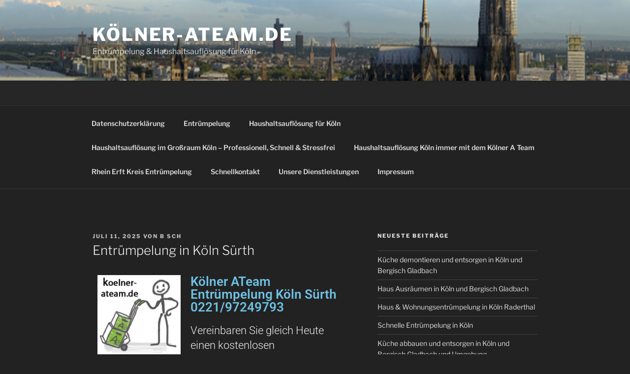

--- FILE ---
content_type: text/html; charset=UTF-8
request_url: https://koelner-ateam.de/entruempelung-in-koeln-suerth/
body_size: 34826
content:
<!DOCTYPE html>
<html lang="de" prefix="og: https://ogp.me/ns#" class="no-js no-svg">
<head>
<meta charset="UTF-8">
<meta name="viewport" content="width=device-width, initial-scale=1.0">
<link rel="profile" href="https://gmpg.org/xfn/11">

<script>
(function(html){html.className = html.className.replace(/\bno-js\b/,'js')})(document.documentElement);
//# sourceURL=twentyseventeen_javascript_detection
</script>

<!-- Suchmaschinen-Optimierung durch Rank Math PRO - https://rankmath.com/ -->
<title>Entrümpelung in Köln Sürth ➽ Schnell Besenrein ➽ kölner-ateam.de</title>
<meta name="description" content="Entrümpelung in Köln Sürth vom Kölner ATeam 0221-97249793 umweltgerechte Entsorgung auch Schnelldienst ➽ 1a FESTPREIS in Köln entrümpeln"/>
<meta name="robots" content="follow, index, max-snippet:-1, max-video-preview:-1, max-image-preview:large"/>
<link rel="canonical" href="https://koelner-ateam.de/entruempelung-in-koeln-suerth/" />
<meta property="og:locale" content="de_DE" />
<meta property="og:type" content="article" />
<meta property="og:title" content="Entrümpelung in Köln Sürth ➽ Schnell Besenrein ➽ kölner-ateam.de" />
<meta property="og:description" content="Entrümpelung in Köln Sürth vom Kölner ATeam 0221-97249793 umweltgerechte Entsorgung auch Schnelldienst ➽ 1a FESTPREIS in Köln entrümpeln" />
<meta property="og:url" content="https://koelner-ateam.de/entruempelung-in-koeln-suerth/" />
<meta property="og:site_name" content="kölner-ateam.de" />
<meta property="article:tag" content="Entrümpelung Köln Sürth" />
<meta property="article:section" content="Entrümpelung" />
<meta property="og:updated_time" content="2025-08-21T15:33:56+00:00" />
<meta property="og:image" content="https://koelner-ateam.de/wp-content/uploads/2020/06/koelner-ateam-transport.png" />
<meta property="og:image:secure_url" content="https://koelner-ateam.de/wp-content/uploads/2020/06/koelner-ateam-transport.png" />
<meta property="og:image:width" content="690" />
<meta property="og:image:height" content="696" />
<meta property="og:image:alt" content="Entrümpelung in Köln Sürth" />
<meta property="og:image:type" content="image/png" />
<meta property="article:published_time" content="2025-07-11T08:43:09+00:00" />
<meta property="article:modified_time" content="2025-08-21T15:33:56+00:00" />
<meta name="twitter:card" content="summary_large_image" />
<meta name="twitter:title" content="Entrümpelung in Köln Sürth ➽ Schnell Besenrein ➽ kölner-ateam.de" />
<meta name="twitter:description" content="Entrümpelung in Köln Sürth vom Kölner ATeam 0221-97249793 umweltgerechte Entsorgung auch Schnelldienst ➽ 1a FESTPREIS in Köln entrümpeln" />
<meta name="twitter:image" content="https://koelner-ateam.de/wp-content/uploads/2020/06/koelner-ateam-transport.png" />
<meta name="twitter:label1" content="Verfasst von" />
<meta name="twitter:data1" content="B Sch" />
<meta name="twitter:label2" content="Lesedauer" />
<meta name="twitter:data2" content="5 Minuten" />
<script type="application/ld+json" class="rank-math-schema-pro">{"@context":"https://schema.org","@graph":[{"@type":"Place","@id":"https://koelner-ateam.de/#place","address":{"@type":"PostalAddress","streetAddress":"Bergisch Gladbacherstr.686","addressLocality":"K\u00f6ln","addressRegion":"NRW","postalCode":"51067","addressCountry":"DE"}},{"@type":"Organization","@id":"https://koelner-ateam.de/#organization","name":"k\u00f6lner-ateam.de","url":"https://koelner-ateam.de","email":"info@koelner-ateam.de","address":{"@type":"PostalAddress","streetAddress":"Bergisch Gladbacherstr.686","addressLocality":"K\u00f6ln","addressRegion":"NRW","postalCode":"51067","addressCountry":"DE"},"logo":{"@type":"ImageObject","@id":"https://koelner-ateam.de/#logo","url":"https://koelner-ateam.de/wp-content/uploads/2021/03/strichmaenchen-ateam-1.png","contentUrl":"https://koelner-ateam.de/wp-content/uploads/2021/03/strichmaenchen-ateam-1.png","caption":"k\u00f6lner-ateam.de","inLanguage":"de","width":"460","height":"464"},"contactPoint":[{"@type":"ContactPoint","telephone":"+49-0221-97249793","contactType":"customer support"}],"description":"Wir f\u00fchren Haushaltsaufl\u00f6sungen Wohnungsaufl\u00f6sung Entr\u00fcmpelung in K\u00f6ln BERGISCH GLADBACH LEVERKUSEN durch. ","location":{"@id":"https://koelner-ateam.de/#place"}},{"@type":"WebSite","@id":"https://koelner-ateam.de/#website","url":"https://koelner-ateam.de","name":"k\u00f6lner-ateam.de","publisher":{"@id":"https://koelner-ateam.de/#organization"},"inLanguage":"de"},{"@type":"ImageObject","@id":"https://koelner-ateam.de/wp-content/uploads/2020/06/koelner-ateam-transport-297x300.png","url":"https://koelner-ateam.de/wp-content/uploads/2020/06/koelner-ateam-transport-297x300.png","width":"200","height":"200","inLanguage":"de"},{"@type":"WebPage","@id":"https://koelner-ateam.de/entruempelung-in-koeln-suerth/#webpage","url":"https://koelner-ateam.de/entruempelung-in-koeln-suerth/","name":"Entr\u00fcmpelung in K\u00f6ln S\u00fcrth \u27bd Schnell Besenrein \u27bd k\u00f6lner-ateam.de","datePublished":"2025-07-11T08:43:09+00:00","dateModified":"2025-08-21T15:33:56+00:00","isPartOf":{"@id":"https://koelner-ateam.de/#website"},"primaryImageOfPage":{"@id":"https://koelner-ateam.de/wp-content/uploads/2020/06/koelner-ateam-transport-297x300.png"},"inLanguage":"de"},{"@type":"Person","@id":"https://koelner-ateam.de/author/bs/","name":"B Sch","url":"https://koelner-ateam.de/author/bs/","image":{"@type":"ImageObject","@id":"https://secure.gravatar.com/avatar/8e72623e6d2524ff13891eefda29e0df52d83cb2d1fda6520a6795caa9872a2c?s=96&amp;d=mm&amp;r=g","url":"https://secure.gravatar.com/avatar/8e72623e6d2524ff13891eefda29e0df52d83cb2d1fda6520a6795caa9872a2c?s=96&amp;d=mm&amp;r=g","caption":"B Sch","inLanguage":"de"},"worksFor":{"@id":"https://koelner-ateam.de/#organization"}},{"@type":"BlogPosting","headline":"Entr\u00fcmpelung in K\u00f6ln S\u00fcrth \u27bd Schnell Besenrein \u27bd k\u00f6lner-ateam.de","keywords":"Entr\u00fcmpelung in K\u00f6ln S\u00fcrth","datePublished":"2025-07-11T08:43:09+00:00","dateModified":"2025-08-21T15:33:56+00:00","author":{"@id":"https://koelner-ateam.de/author/bs/","name":"B Sch"},"publisher":{"@id":"https://koelner-ateam.de/#organization"},"description":"Entr\u00fcmpelung in K\u00f6ln S\u00fcrth vom K\u00f6lner ATeam 0221-97249793 umweltgerechte Entsorgung auch Schnelldienst \u27bd 1a FESTPREIS in K\u00f6ln entr\u00fcmpeln","name":"Entr\u00fcmpelung in K\u00f6ln S\u00fcrth \u27bd Schnell Besenrein \u27bd k\u00f6lner-ateam.de","@id":"https://koelner-ateam.de/entruempelung-in-koeln-suerth/#richSnippet","isPartOf":{"@id":"https://koelner-ateam.de/entruempelung-in-koeln-suerth/#webpage"},"image":{"@id":"https://koelner-ateam.de/wp-content/uploads/2020/06/koelner-ateam-transport-297x300.png"},"inLanguage":"de","mainEntityOfPage":{"@id":"https://koelner-ateam.de/entruempelung-in-koeln-suerth/#webpage"}}]}</script>
<!-- /Rank Math WordPress SEO Plugin -->

<link rel="alternate" type="application/rss+xml" title="kölner-ateam.de &raquo; Feed" href="https://koelner-ateam.de/feed/" />
<link rel="alternate" type="application/rss+xml" title="kölner-ateam.de &raquo; Kommentar-Feed" href="https://koelner-ateam.de/comments/feed/" />
<link rel="alternate" type="application/rss+xml" title="kölner-ateam.de &raquo; Entrümpelung in Köln Sürth-Kommentar-Feed" href="https://koelner-ateam.de/entruempelung-in-koeln-suerth/feed/" />
<link rel="alternate" title="oEmbed (JSON)" type="application/json+oembed" href="https://koelner-ateam.de/wp-json/oembed/1.0/embed?url=https%3A%2F%2Fkoelner-ateam.de%2Fentruempelung-in-koeln-suerth%2F" />
<link rel="alternate" title="oEmbed (XML)" type="text/xml+oembed" href="https://koelner-ateam.de/wp-json/oembed/1.0/embed?url=https%3A%2F%2Fkoelner-ateam.de%2Fentruempelung-in-koeln-suerth%2F&#038;format=xml" />
<style id='wp-img-auto-sizes-contain-inline-css'>
img:is([sizes=auto i],[sizes^="auto," i]){contain-intrinsic-size:3000px 1500px}
/*# sourceURL=wp-img-auto-sizes-contain-inline-css */
</style>
<style id='wp-emoji-styles-inline-css'>

	img.wp-smiley, img.emoji {
		display: inline !important;
		border: none !important;
		box-shadow: none !important;
		height: 1em !important;
		width: 1em !important;
		margin: 0 0.07em !important;
		vertical-align: -0.1em !important;
		background: none !important;
		padding: 0 !important;
	}
/*# sourceURL=wp-emoji-styles-inline-css */
</style>
<link rel='stylesheet' id='wp-block-library-css' href='https://koelner-ateam.de/wp-includes/css/dist/block-library/style.min.css?ver=6.9' media='all' />
<style id='wp-block-library-theme-inline-css'>
.wp-block-audio :where(figcaption){color:#555;font-size:13px;text-align:center}.is-dark-theme .wp-block-audio :where(figcaption){color:#ffffffa6}.wp-block-audio{margin:0 0 1em}.wp-block-code{border:1px solid #ccc;border-radius:4px;font-family:Menlo,Consolas,monaco,monospace;padding:.8em 1em}.wp-block-embed :where(figcaption){color:#555;font-size:13px;text-align:center}.is-dark-theme .wp-block-embed :where(figcaption){color:#ffffffa6}.wp-block-embed{margin:0 0 1em}.blocks-gallery-caption{color:#555;font-size:13px;text-align:center}.is-dark-theme .blocks-gallery-caption{color:#ffffffa6}:root :where(.wp-block-image figcaption){color:#555;font-size:13px;text-align:center}.is-dark-theme :root :where(.wp-block-image figcaption){color:#ffffffa6}.wp-block-image{margin:0 0 1em}.wp-block-pullquote{border-bottom:4px solid;border-top:4px solid;color:currentColor;margin-bottom:1.75em}.wp-block-pullquote :where(cite),.wp-block-pullquote :where(footer),.wp-block-pullquote__citation{color:currentColor;font-size:.8125em;font-style:normal;text-transform:uppercase}.wp-block-quote{border-left:.25em solid;margin:0 0 1.75em;padding-left:1em}.wp-block-quote cite,.wp-block-quote footer{color:currentColor;font-size:.8125em;font-style:normal;position:relative}.wp-block-quote:where(.has-text-align-right){border-left:none;border-right:.25em solid;padding-left:0;padding-right:1em}.wp-block-quote:where(.has-text-align-center){border:none;padding-left:0}.wp-block-quote.is-large,.wp-block-quote.is-style-large,.wp-block-quote:where(.is-style-plain){border:none}.wp-block-search .wp-block-search__label{font-weight:700}.wp-block-search__button{border:1px solid #ccc;padding:.375em .625em}:where(.wp-block-group.has-background){padding:1.25em 2.375em}.wp-block-separator.has-css-opacity{opacity:.4}.wp-block-separator{border:none;border-bottom:2px solid;margin-left:auto;margin-right:auto}.wp-block-separator.has-alpha-channel-opacity{opacity:1}.wp-block-separator:not(.is-style-wide):not(.is-style-dots){width:100px}.wp-block-separator.has-background:not(.is-style-dots){border-bottom:none;height:1px}.wp-block-separator.has-background:not(.is-style-wide):not(.is-style-dots){height:2px}.wp-block-table{margin:0 0 1em}.wp-block-table td,.wp-block-table th{word-break:normal}.wp-block-table :where(figcaption){color:#555;font-size:13px;text-align:center}.is-dark-theme .wp-block-table :where(figcaption){color:#ffffffa6}.wp-block-video :where(figcaption){color:#555;font-size:13px;text-align:center}.is-dark-theme .wp-block-video :where(figcaption){color:#ffffffa6}.wp-block-video{margin:0 0 1em}:root :where(.wp-block-template-part.has-background){margin-bottom:0;margin-top:0;padding:1.25em 2.375em}
/*# sourceURL=/wp-includes/css/dist/block-library/theme.min.css */
</style>
<style id='classic-theme-styles-inline-css'>
/*! This file is auto-generated */
.wp-block-button__link{color:#fff;background-color:#32373c;border-radius:9999px;box-shadow:none;text-decoration:none;padding:calc(.667em + 2px) calc(1.333em + 2px);font-size:1.125em}.wp-block-file__button{background:#32373c;color:#fff;text-decoration:none}
/*# sourceURL=/wp-includes/css/classic-themes.min.css */
</style>
<style id='global-styles-inline-css'>
:root{--wp--preset--aspect-ratio--square: 1;--wp--preset--aspect-ratio--4-3: 4/3;--wp--preset--aspect-ratio--3-4: 3/4;--wp--preset--aspect-ratio--3-2: 3/2;--wp--preset--aspect-ratio--2-3: 2/3;--wp--preset--aspect-ratio--16-9: 16/9;--wp--preset--aspect-ratio--9-16: 9/16;--wp--preset--color--black: #000000;--wp--preset--color--cyan-bluish-gray: #abb8c3;--wp--preset--color--white: #ffffff;--wp--preset--color--pale-pink: #f78da7;--wp--preset--color--vivid-red: #cf2e2e;--wp--preset--color--luminous-vivid-orange: #ff6900;--wp--preset--color--luminous-vivid-amber: #fcb900;--wp--preset--color--light-green-cyan: #7bdcb5;--wp--preset--color--vivid-green-cyan: #00d084;--wp--preset--color--pale-cyan-blue: #8ed1fc;--wp--preset--color--vivid-cyan-blue: #0693e3;--wp--preset--color--vivid-purple: #9b51e0;--wp--preset--gradient--vivid-cyan-blue-to-vivid-purple: linear-gradient(135deg,rgb(6,147,227) 0%,rgb(155,81,224) 100%);--wp--preset--gradient--light-green-cyan-to-vivid-green-cyan: linear-gradient(135deg,rgb(122,220,180) 0%,rgb(0,208,130) 100%);--wp--preset--gradient--luminous-vivid-amber-to-luminous-vivid-orange: linear-gradient(135deg,rgb(252,185,0) 0%,rgb(255,105,0) 100%);--wp--preset--gradient--luminous-vivid-orange-to-vivid-red: linear-gradient(135deg,rgb(255,105,0) 0%,rgb(207,46,46) 100%);--wp--preset--gradient--very-light-gray-to-cyan-bluish-gray: linear-gradient(135deg,rgb(238,238,238) 0%,rgb(169,184,195) 100%);--wp--preset--gradient--cool-to-warm-spectrum: linear-gradient(135deg,rgb(74,234,220) 0%,rgb(151,120,209) 20%,rgb(207,42,186) 40%,rgb(238,44,130) 60%,rgb(251,105,98) 80%,rgb(254,248,76) 100%);--wp--preset--gradient--blush-light-purple: linear-gradient(135deg,rgb(255,206,236) 0%,rgb(152,150,240) 100%);--wp--preset--gradient--blush-bordeaux: linear-gradient(135deg,rgb(254,205,165) 0%,rgb(254,45,45) 50%,rgb(107,0,62) 100%);--wp--preset--gradient--luminous-dusk: linear-gradient(135deg,rgb(255,203,112) 0%,rgb(199,81,192) 50%,rgb(65,88,208) 100%);--wp--preset--gradient--pale-ocean: linear-gradient(135deg,rgb(255,245,203) 0%,rgb(182,227,212) 50%,rgb(51,167,181) 100%);--wp--preset--gradient--electric-grass: linear-gradient(135deg,rgb(202,248,128) 0%,rgb(113,206,126) 100%);--wp--preset--gradient--midnight: linear-gradient(135deg,rgb(2,3,129) 0%,rgb(40,116,252) 100%);--wp--preset--font-size--small: 13px;--wp--preset--font-size--medium: 20px;--wp--preset--font-size--large: 36px;--wp--preset--font-size--x-large: 42px;--wp--preset--spacing--20: 0.44rem;--wp--preset--spacing--30: 0.67rem;--wp--preset--spacing--40: 1rem;--wp--preset--spacing--50: 1.5rem;--wp--preset--spacing--60: 2.25rem;--wp--preset--spacing--70: 3.38rem;--wp--preset--spacing--80: 5.06rem;--wp--preset--shadow--natural: 6px 6px 9px rgba(0, 0, 0, 0.2);--wp--preset--shadow--deep: 12px 12px 50px rgba(0, 0, 0, 0.4);--wp--preset--shadow--sharp: 6px 6px 0px rgba(0, 0, 0, 0.2);--wp--preset--shadow--outlined: 6px 6px 0px -3px rgb(255, 255, 255), 6px 6px rgb(0, 0, 0);--wp--preset--shadow--crisp: 6px 6px 0px rgb(0, 0, 0);}:where(.is-layout-flex){gap: 0.5em;}:where(.is-layout-grid){gap: 0.5em;}body .is-layout-flex{display: flex;}.is-layout-flex{flex-wrap: wrap;align-items: center;}.is-layout-flex > :is(*, div){margin: 0;}body .is-layout-grid{display: grid;}.is-layout-grid > :is(*, div){margin: 0;}:where(.wp-block-columns.is-layout-flex){gap: 2em;}:where(.wp-block-columns.is-layout-grid){gap: 2em;}:where(.wp-block-post-template.is-layout-flex){gap: 1.25em;}:where(.wp-block-post-template.is-layout-grid){gap: 1.25em;}.has-black-color{color: var(--wp--preset--color--black) !important;}.has-cyan-bluish-gray-color{color: var(--wp--preset--color--cyan-bluish-gray) !important;}.has-white-color{color: var(--wp--preset--color--white) !important;}.has-pale-pink-color{color: var(--wp--preset--color--pale-pink) !important;}.has-vivid-red-color{color: var(--wp--preset--color--vivid-red) !important;}.has-luminous-vivid-orange-color{color: var(--wp--preset--color--luminous-vivid-orange) !important;}.has-luminous-vivid-amber-color{color: var(--wp--preset--color--luminous-vivid-amber) !important;}.has-light-green-cyan-color{color: var(--wp--preset--color--light-green-cyan) !important;}.has-vivid-green-cyan-color{color: var(--wp--preset--color--vivid-green-cyan) !important;}.has-pale-cyan-blue-color{color: var(--wp--preset--color--pale-cyan-blue) !important;}.has-vivid-cyan-blue-color{color: var(--wp--preset--color--vivid-cyan-blue) !important;}.has-vivid-purple-color{color: var(--wp--preset--color--vivid-purple) !important;}.has-black-background-color{background-color: var(--wp--preset--color--black) !important;}.has-cyan-bluish-gray-background-color{background-color: var(--wp--preset--color--cyan-bluish-gray) !important;}.has-white-background-color{background-color: var(--wp--preset--color--white) !important;}.has-pale-pink-background-color{background-color: var(--wp--preset--color--pale-pink) !important;}.has-vivid-red-background-color{background-color: var(--wp--preset--color--vivid-red) !important;}.has-luminous-vivid-orange-background-color{background-color: var(--wp--preset--color--luminous-vivid-orange) !important;}.has-luminous-vivid-amber-background-color{background-color: var(--wp--preset--color--luminous-vivid-amber) !important;}.has-light-green-cyan-background-color{background-color: var(--wp--preset--color--light-green-cyan) !important;}.has-vivid-green-cyan-background-color{background-color: var(--wp--preset--color--vivid-green-cyan) !important;}.has-pale-cyan-blue-background-color{background-color: var(--wp--preset--color--pale-cyan-blue) !important;}.has-vivid-cyan-blue-background-color{background-color: var(--wp--preset--color--vivid-cyan-blue) !important;}.has-vivid-purple-background-color{background-color: var(--wp--preset--color--vivid-purple) !important;}.has-black-border-color{border-color: var(--wp--preset--color--black) !important;}.has-cyan-bluish-gray-border-color{border-color: var(--wp--preset--color--cyan-bluish-gray) !important;}.has-white-border-color{border-color: var(--wp--preset--color--white) !important;}.has-pale-pink-border-color{border-color: var(--wp--preset--color--pale-pink) !important;}.has-vivid-red-border-color{border-color: var(--wp--preset--color--vivid-red) !important;}.has-luminous-vivid-orange-border-color{border-color: var(--wp--preset--color--luminous-vivid-orange) !important;}.has-luminous-vivid-amber-border-color{border-color: var(--wp--preset--color--luminous-vivid-amber) !important;}.has-light-green-cyan-border-color{border-color: var(--wp--preset--color--light-green-cyan) !important;}.has-vivid-green-cyan-border-color{border-color: var(--wp--preset--color--vivid-green-cyan) !important;}.has-pale-cyan-blue-border-color{border-color: var(--wp--preset--color--pale-cyan-blue) !important;}.has-vivid-cyan-blue-border-color{border-color: var(--wp--preset--color--vivid-cyan-blue) !important;}.has-vivid-purple-border-color{border-color: var(--wp--preset--color--vivid-purple) !important;}.has-vivid-cyan-blue-to-vivid-purple-gradient-background{background: var(--wp--preset--gradient--vivid-cyan-blue-to-vivid-purple) !important;}.has-light-green-cyan-to-vivid-green-cyan-gradient-background{background: var(--wp--preset--gradient--light-green-cyan-to-vivid-green-cyan) !important;}.has-luminous-vivid-amber-to-luminous-vivid-orange-gradient-background{background: var(--wp--preset--gradient--luminous-vivid-amber-to-luminous-vivid-orange) !important;}.has-luminous-vivid-orange-to-vivid-red-gradient-background{background: var(--wp--preset--gradient--luminous-vivid-orange-to-vivid-red) !important;}.has-very-light-gray-to-cyan-bluish-gray-gradient-background{background: var(--wp--preset--gradient--very-light-gray-to-cyan-bluish-gray) !important;}.has-cool-to-warm-spectrum-gradient-background{background: var(--wp--preset--gradient--cool-to-warm-spectrum) !important;}.has-blush-light-purple-gradient-background{background: var(--wp--preset--gradient--blush-light-purple) !important;}.has-blush-bordeaux-gradient-background{background: var(--wp--preset--gradient--blush-bordeaux) !important;}.has-luminous-dusk-gradient-background{background: var(--wp--preset--gradient--luminous-dusk) !important;}.has-pale-ocean-gradient-background{background: var(--wp--preset--gradient--pale-ocean) !important;}.has-electric-grass-gradient-background{background: var(--wp--preset--gradient--electric-grass) !important;}.has-midnight-gradient-background{background: var(--wp--preset--gradient--midnight) !important;}.has-small-font-size{font-size: var(--wp--preset--font-size--small) !important;}.has-medium-font-size{font-size: var(--wp--preset--font-size--medium) !important;}.has-large-font-size{font-size: var(--wp--preset--font-size--large) !important;}.has-x-large-font-size{font-size: var(--wp--preset--font-size--x-large) !important;}
:where(.wp-block-post-template.is-layout-flex){gap: 1.25em;}:where(.wp-block-post-template.is-layout-grid){gap: 1.25em;}
:where(.wp-block-term-template.is-layout-flex){gap: 1.25em;}:where(.wp-block-term-template.is-layout-grid){gap: 1.25em;}
:where(.wp-block-columns.is-layout-flex){gap: 2em;}:where(.wp-block-columns.is-layout-grid){gap: 2em;}
:root :where(.wp-block-pullquote){font-size: 1.5em;line-height: 1.6;}
/*# sourceURL=global-styles-inline-css */
</style>
<link rel='stylesheet' id='contact-form-7-css' href='https://koelner-ateam.de/wp-content/plugins/contact-form-7/includes/css/styles.css?ver=6.1.4' media='all' />
<link rel='stylesheet' id='twentyseventeen-fonts-css' href='https://koelner-ateam.de/wp-content/themes/twentyseventeen/assets/fonts/font-libre-franklin.css?ver=20230328' media='all' />
<link rel='stylesheet' id='twentyseventeen-style-css' href='https://koelner-ateam.de/wp-content/themes/twentyseventeen/style.css?ver=20251202' media='all' />
<link rel='stylesheet' id='twentyseventeen-block-style-css' href='https://koelner-ateam.de/wp-content/themes/twentyseventeen/assets/css/blocks.css?ver=20240729' media='all' />
<link rel='stylesheet' id='twentyseventeen-colors-dark-css' href='https://koelner-ateam.de/wp-content/themes/twentyseventeen/assets/css/colors-dark.css?ver=20240412' media='all' />
<link rel='stylesheet' id='elementor-icons-css' href='https://koelner-ateam.de/wp-content/plugins/elementor/assets/lib/eicons/css/elementor-icons.min.css?ver=5.46.0' media='all' />
<link rel='stylesheet' id='elementor-frontend-css' href='https://koelner-ateam.de/wp-content/plugins/elementor/assets/css/frontend.min.css?ver=3.34.2' media='all' />
<link rel='stylesheet' id='elementor-post-1331-css' href='https://koelner-ateam.de/wp-content/uploads/elementor/css/post-1331.css?ver=1769132032' media='all' />
<link rel='stylesheet' id='widget-image-css' href='https://koelner-ateam.de/wp-content/plugins/elementor/assets/css/widget-image.min.css?ver=3.34.2' media='all' />
<link rel='stylesheet' id='widget-heading-css' href='https://koelner-ateam.de/wp-content/plugins/elementor/assets/css/widget-heading.min.css?ver=3.34.2' media='all' />
<link rel='stylesheet' id='elementor-post-1424-css' href='https://koelner-ateam.de/wp-content/uploads/elementor/css/post-1424.css?ver=1769141718' media='all' />
<link rel='stylesheet' id='elementor-gf-local-roboto-css' href='https://koelner-ateam.de/wp-content/uploads/elementor/google-fonts/css/roboto.css?ver=1742262216' media='all' />
<link rel='stylesheet' id='elementor-gf-local-robotoslab-css' href='https://koelner-ateam.de/wp-content/uploads/elementor/google-fonts/css/robotoslab.css?ver=1742262220' media='all' />
<script src="https://koelner-ateam.de/wp-includes/js/jquery/jquery.min.js?ver=3.7.1" id="jquery-core-js"></script>
<script src="https://koelner-ateam.de/wp-includes/js/jquery/jquery-migrate.min.js?ver=3.4.1" id="jquery-migrate-js"></script>
<script id="twentyseventeen-global-js-extra">
var twentyseventeenScreenReaderText = {"quote":"\u003Csvg class=\"icon icon-quote-right\" aria-hidden=\"true\" role=\"img\"\u003E \u003Cuse href=\"#icon-quote-right\" xlink:href=\"#icon-quote-right\"\u003E\u003C/use\u003E \u003C/svg\u003E","expand":"Untermen\u00fc \u00f6ffnen","collapse":"Untermen\u00fc schlie\u00dfen","icon":"\u003Csvg class=\"icon icon-angle-down\" aria-hidden=\"true\" role=\"img\"\u003E \u003Cuse href=\"#icon-angle-down\" xlink:href=\"#icon-angle-down\"\u003E\u003C/use\u003E \u003Cspan class=\"svg-fallback icon-angle-down\"\u003E\u003C/span\u003E\u003C/svg\u003E"};
//# sourceURL=twentyseventeen-global-js-extra
</script>
<script src="https://koelner-ateam.de/wp-content/themes/twentyseventeen/assets/js/global.js?ver=20211130" id="twentyseventeen-global-js" defer data-wp-strategy="defer"></script>
<script src="https://koelner-ateam.de/wp-content/themes/twentyseventeen/assets/js/navigation.js?ver=20210122" id="twentyseventeen-navigation-js" defer data-wp-strategy="defer"></script>
<link rel="https://api.w.org/" href="https://koelner-ateam.de/wp-json/" /><link rel="alternate" title="JSON" type="application/json" href="https://koelner-ateam.de/wp-json/wp/v2/posts/1424" /><link rel="EditURI" type="application/rsd+xml" title="RSD" href="https://koelner-ateam.de/xmlrpc.php?rsd" />
<meta name="generator" content="WordPress 6.9" />
<link rel='shortlink' href='https://koelner-ateam.de/?p=1424' />
<link rel="pingback" href="https://koelner-ateam.de/xmlrpc.php">
<meta name="generator" content="Elementor 3.34.2; features: additional_custom_breakpoints; settings: css_print_method-external, google_font-enabled, font_display-auto">
<style>.recentcomments a{display:inline !important;padding:0 !important;margin:0 !important;}</style>			<style>
				.e-con.e-parent:nth-of-type(n+4):not(.e-lazyloaded):not(.e-no-lazyload),
				.e-con.e-parent:nth-of-type(n+4):not(.e-lazyloaded):not(.e-no-lazyload) * {
					background-image: none !important;
				}
				@media screen and (max-height: 1024px) {
					.e-con.e-parent:nth-of-type(n+3):not(.e-lazyloaded):not(.e-no-lazyload),
					.e-con.e-parent:nth-of-type(n+3):not(.e-lazyloaded):not(.e-no-lazyload) * {
						background-image: none !important;
					}
				}
				@media screen and (max-height: 640px) {
					.e-con.e-parent:nth-of-type(n+2):not(.e-lazyloaded):not(.e-no-lazyload),
					.e-con.e-parent:nth-of-type(n+2):not(.e-lazyloaded):not(.e-no-lazyload) * {
						background-image: none !important;
					}
				}
			</style>
			<link rel="icon" href="https://koelner-ateam.de/wp-content/uploads/2020/06/icon-koeln.png" sizes="32x32" />
<link rel="icon" href="https://koelner-ateam.de/wp-content/uploads/2020/06/icon-koeln.png" sizes="192x192" />
<link rel="apple-touch-icon" href="https://koelner-ateam.de/wp-content/uploads/2020/06/icon-koeln.png" />
<meta name="msapplication-TileImage" content="https://koelner-ateam.de/wp-content/uploads/2020/06/icon-koeln.png" />
</head>

<body class="wp-singular post-template-default single single-post postid-1424 single-format-standard wp-embed-responsive wp-theme-twentyseventeen has-header-image has-sidebar colors-dark elementor-default elementor-kit-1331 elementor-page elementor-page-1424">
<div id="page" class="site">
	<a class="skip-link screen-reader-text" href="#content">
		Zum Inhalt springen	</a>

	<header id="masthead" class="site-header">

		<div class="custom-header">

		<div class="custom-header-media">
			<div id="wp-custom-header" class="wp-custom-header"><img fetchpriority="high" src="https://koelner-ateam.de/wp-content/uploads/2017/02/cropped-koeln-panorama.png" width="2000" height="1200" alt="Kölner Panorama mit Dom" srcset="https://koelner-ateam.de/wp-content/uploads/2017/02/cropped-koeln-panorama.png 2000w, https://koelner-ateam.de/wp-content/uploads/2017/02/cropped-koeln-panorama-300x180.png 300w, https://koelner-ateam.de/wp-content/uploads/2017/02/cropped-koeln-panorama-768x461.png 768w, https://koelner-ateam.de/wp-content/uploads/2017/02/cropped-koeln-panorama-1024x614.png 1024w" sizes="(max-width: 767px) 200vw, 100vw" decoding="async" /></div>		</div>

	<div class="site-branding">
	<div class="wrap">

		
		<div class="site-branding-text">
							<p class="site-title"><a href="https://koelner-ateam.de/" rel="home" >kölner-ateam.de</a></p>
								<p class="site-description">Entrümpelung &amp; Haushaltsauflösung für Köln</p>
					</div><!-- .site-branding-text -->

		
	</div><!-- .wrap -->
</div><!-- .site-branding -->

</div><!-- .custom-header -->

					<div class="navigation-top">
				<div class="wrap">
					<nav id="site-navigation" class="main-navigation" aria-label="Oberes Menü">
	<button class="menu-toggle" aria-controls="top-menu" aria-expanded="false">
		<svg class="icon icon-bars" aria-hidden="true" role="img"> <use href="#icon-bars" xlink:href="#icon-bars"></use> </svg><svg class="icon icon-close" aria-hidden="true" role="img"> <use href="#icon-close" xlink:href="#icon-close"></use> </svg>Menü	</button>

	<div id="top-menu" class="menu"><ul>
<li class="page_item page-item-1307"><a href="https://koelner-ateam.de/datenschutzerklaerung/">Datenschutzerklärung</a></li>
<li class="page_item page-item-1125"><a href="https://koelner-ateam.de/entruempelung/">Entrümpelung</a></li>
<li class="page_item page-item-1243"><a href="https://koelner-ateam.de/haushaltsaufloesung-fuer-koeln/">Haushaltsauflösung für Köln</a></li>
<li class="page_item page-item-4647"><a href="https://koelner-ateam.de/haushaltsaufloesung-im-grossraum-koeln-professionell-schnell-stressfrei/">Haushaltsauflösung im Großraum Köln – Professionell, Schnell &amp; Stressfrei</a></li>
<li class="page_item page-item-2 page_item_has_children"><a href="https://koelner-ateam.de/">Haushaltsauflösung Köln immer mit dem Kölner A Team</a>
<ul class='children'>
	<li class="page_item page-item-26 current_page_parent"><a href="https://koelner-ateam.de/haushaltsaufloesung-entruempelung/entruempelung-lev/">Entrümpelung in Leverkusen</a></li>
</ul>
</li>
<li class="page_item page-item-1128"><a href="https://koelner-ateam.de/rhein-erft-kreis-entruempelung/">Rhein Erft Kreis Entrümpelung</a></li>
<li class="page_item page-item-1008"><a href="https://koelner-ateam.de/schnellkontakt/">Schnellkontakt</a></li>
<li class="page_item page-item-1621"><a href="https://koelner-ateam.de/unsere-dienstleistungen/">Unsere Dienstleistungen</a></li>
<li class="page_item page-item-10 page_item_has_children"><a href="https://koelner-ateam.de/impressum/">Impressum</a>
<ul class='children'>
	<li class="page_item page-item-353"><a href="https://koelner-ateam.de/impressum/sitemap/">Sitemap</a></li>
</ul>
</li>
</ul></div>

	</nav><!-- #site-navigation -->
				</div><!-- .wrap -->
			</div><!-- .navigation-top -->
		
	</header><!-- #masthead -->

	
	<div class="site-content-contain">
		<div id="content" class="site-content">

<div class="wrap">
	<div id="primary" class="content-area">
		<main id="main" class="site-main">

			
<article id="post-1424" class="post-1424 post type-post status-publish format-standard hentry category-entruempelung category-uncategorized tag-entruempelung-koeln-suerth">
		<header class="entry-header">
		<div class="entry-meta"><span class="posted-on"><span class="screen-reader-text">Veröffentlicht am</span> <a href="https://koelner-ateam.de/entruempelung-in-koeln-suerth/" rel="bookmark"><time class="entry-date published" datetime="2025-07-11T08:43:09+00:00">Juli 11, 2025</time><time class="updated" datetime="2025-08-21T15:33:56+00:00">August 21, 2025</time></a></span><span class="byline"> von <span class="author vcard"><a class="url fn n" href="https://koelner-ateam.de/author/bs/">B Sch</a></span></span></div><!-- .entry-meta --><h1 class="entry-title">Entrümpelung in Köln Sürth</h1>	</header><!-- .entry-header -->

	
	<div class="entry-content">
				<div data-elementor-type="wp-post" data-elementor-id="1424" class="elementor elementor-1424" data-elementor-post-type="post">
						<section class="elementor-section elementor-top-section elementor-element elementor-element-39154e14 elementor-section-boxed elementor-section-height-default elementor-section-height-default" data-id="39154e14" data-element_type="section">
						<div class="elementor-container elementor-column-gap-default">
					<div class="elementor-column elementor-col-50 elementor-top-column elementor-element elementor-element-11b548ac" data-id="11b548ac" data-element_type="column">
			<div class="elementor-widget-wrap elementor-element-populated">
						<div class="elementor-element elementor-element-536795d7 elementor-widget elementor-widget-image" data-id="536795d7" data-element_type="widget" data-widget_type="image.default">
				<div class="elementor-widget-container">
															<picture decoding="async" class="attachment-medium size-medium wp-image-1334" title="Entrümpelung in Köln Sürth 1">
<source type="image/webp" srcset="https://koelner-ateam.de/wp-content/uploads/2020/06/koelner-ateam-transport-297x300.png.webp 297w, https://koelner-ateam.de/wp-content/uploads/2020/06/koelner-ateam-transport-100x100.png.webp 100w, https://koelner-ateam.de/wp-content/uploads/2020/06/koelner-ateam-transport.png.webp 690w" sizes="(max-width: 767px) 89vw, (max-width: 1000px) 54vw, (max-width: 1071px) 543px, 580px"/>
<img decoding="async" width="297" height="300" src="https://koelner-ateam.de/wp-content/uploads/2020/06/koelner-ateam-transport-297x300.png" alt="" srcset="https://koelner-ateam.de/wp-content/uploads/2020/06/koelner-ateam-transport-297x300.png 297w, https://koelner-ateam.de/wp-content/uploads/2020/06/koelner-ateam-transport-100x100.png 100w, https://koelner-ateam.de/wp-content/uploads/2020/06/koelner-ateam-transport.png 690w" sizes="(max-width: 767px) 89vw, (max-width: 1000px) 54vw, (max-width: 1071px) 543px, 580px"/>
</picture>
															</div>
				</div>
					</div>
		</div>
				<div class="elementor-column elementor-col-50 elementor-top-column elementor-element elementor-element-30f38a83" data-id="30f38a83" data-element_type="column">
			<div class="elementor-widget-wrap elementor-element-populated">
						<div class="elementor-element elementor-element-4ca06928 elementor-widget elementor-widget-heading" data-id="4ca06928" data-element_type="widget" data-widget_type="heading.default">
				<div class="elementor-widget-container">
					<h2 class="elementor-heading-title elementor-size-default">Kölner ATeam Entrümpelung Köln Sürth
0221/97249793</h2>				</div>
				</div>
				<div class="elementor-element elementor-element-1a5c18c1 elementor-widget elementor-widget-text-editor" data-id="1a5c18c1" data-element_type="widget" data-widget_type="text-editor.default">
				<div class="elementor-widget-container">
									<h3>Vereinbaren Sie gleich Heute einen kostenlosen Besichtigungstermin für ihre Entrümpelung in Köln.</h3><p>Sie bekommen direkt die Kosten mitgeteilt, sollten Sie uns beauftragen erhalten Sie selbstverständlich eine ordentliche Rechnung zum fairen Festpreis.</p><p>Bei jeder Entrümpelung in Köln Sürth</p><p>schauen wir nach verwertbaren Hausstand der bei der Kostenermittlung auf die Entsorgungskosten angerechnet wird.</p>								</div>
				</div>
					</div>
		</div>
					</div>
		</section>
				<section class="elementor-section elementor-top-section elementor-element elementor-element-38398c9a elementor-section-boxed elementor-section-height-default elementor-section-height-default" data-id="38398c9a" data-element_type="section">
						<div class="elementor-container elementor-column-gap-default">
					<div class="elementor-column elementor-col-100 elementor-top-column elementor-element elementor-element-4ce30971" data-id="4ce30971" data-element_type="column">
			<div class="elementor-widget-wrap elementor-element-populated">
						<div class="elementor-element elementor-element-5f78ab91 elementor-widget elementor-widget-text-editor" data-id="5f78ab91" data-element_type="widget" data-widget_type="text-editor.default">
				<div class="elementor-widget-container">
									<p><!-- /wp:heading --><!-- wp:heading --></p><p>Haus und Wohnungs – Entrümpelung in Köln Sürth</p><p><!-- /wp:heading --><!-- wp:heading --></p><p>Wir bieten professionellen Service für die schnelle Räumung einer Wohnung oder eines Hauses</p><p><!-- /wp:heading --><!-- wp:paragraph --></p><p>Eine Entrümpelung braucht viel Zeit, ist meist mit viel Arbeit und Transport verbunden.</p><p><!-- /wp:paragraph --><!-- wp:paragraph --></p><p>Eine Entrümpelung kann auch mit Emotionen und Erinnerungen hervorrufen und ist für Angehörige nicht immer einfach.</p><p><!-- /wp:paragraph --><!-- wp:paragraph --></p><p>Welcher Gegenstand, der sich in einer zu räumenden Wohnung oder dem Haus befindet, kann weg oder kann noch weiter verwendet werden? Wohin mit den ganzen Sachen aus einer Entrümpelung? Wie abtransportieren? Wo entsorgen?</p><p><!-- /wp:paragraph --><!-- wp:heading {"level":3} --></p><p>Wir vom Kölner ATeam erledigen die komplette Entrümpelung und hinterlassen die Räume Besenrein.</p>								</div>
				</div>
					</div>
		</div>
					</div>
		</section>
				<section class="elementor-section elementor-top-section elementor-element elementor-element-581f0e16 elementor-section-boxed elementor-section-height-default elementor-section-height-default" data-id="581f0e16" data-element_type="section">
						<div class="elementor-container elementor-column-gap-default">
					<div class="elementor-column elementor-col-50 elementor-top-column elementor-element elementor-element-59dfb410" data-id="59dfb410" data-element_type="column">
			<div class="elementor-widget-wrap elementor-element-populated">
						<div class="elementor-element elementor-element-29a5c57c elementor-widget elementor-widget-image" data-id="29a5c57c" data-element_type="widget" data-widget_type="image.default">
				<div class="elementor-widget-container">
															<picture decoding="async" class="attachment-medium size-medium wp-image-1335" title="Entrümpelung in Köln Sürth 2">
<source type="image/webp" srcset="https://koelner-ateam.de/wp-content/uploads/2020/06/entruempelung-bergisch-gladbach-300x225.jpg.webp 300w, https://koelner-ateam.de/wp-content/uploads/2020/06/entruempelung-bergisch-gladbach-768x576.jpg.webp 768w, https://koelner-ateam.de/wp-content/uploads/2020/06/entruempelung-bergisch-gladbach.jpg.webp 1000w" sizes="(max-width: 767px) 89vw, (max-width: 1000px) 54vw, (max-width: 1071px) 543px, 580px"/>
<img decoding="async" width="300" height="225" src="https://koelner-ateam.de/wp-content/uploads/2020/06/entruempelung-bergisch-gladbach-300x225.jpg" alt="" srcset="https://koelner-ateam.de/wp-content/uploads/2020/06/entruempelung-bergisch-gladbach-300x225.jpg 300w, https://koelner-ateam.de/wp-content/uploads/2020/06/entruempelung-bergisch-gladbach-768x576.jpg 768w, https://koelner-ateam.de/wp-content/uploads/2020/06/entruempelung-bergisch-gladbach.jpg 1000w" sizes="(max-width: 767px) 89vw, (max-width: 1000px) 54vw, (max-width: 1071px) 543px, 580px"/>
</picture>
															</div>
				</div>
					</div>
		</div>
				<div class="elementor-column elementor-col-50 elementor-top-column elementor-element elementor-element-453efca8" data-id="453efca8" data-element_type="column">
			<div class="elementor-widget-wrap elementor-element-populated">
						<div class="elementor-element elementor-element-55ccb951 elementor-widget elementor-widget-text-editor" data-id="55ccb951" data-element_type="widget" data-widget_type="text-editor.default">
				<div class="elementor-widget-container">
									<p>Eine Entrümpelung nach einem Todesfall kann für die Hinterbliebenen eine umfangreiche und schwierige Aufgabe sein. Einen Trauerfall zu verarbeiten ist meist ein langer und schwieriger Prozess um so besser das es bei einer Entrümpelung nach einem Todesfall in Köln professionelle Hilfe vom <a href="http://koelner-ateam.de">Kölner ATeam</a> gibt. Eine Entrümpelung in Köln Sürth kann auch schnell durchgeführt werden, meist ist es besser eine Entrümpelung als Angehöriger nicht selber durchzuführen. Das Kölner ATeam bietet auch einen Notdienst für Entrümpelungen nach Todesfall an, gerne sind wir auch in wenigen Stunden bei Ihnen Vorort. Die zeitraubende Arbeit ist oft auch noch emotional behaftet. Das Kölner ATeam nimmt ihnen alle Arbeiten bei einer Entrümpelung ab, egal ob Wohnung oder Haus.</p>
<p>Sie möchten mehr über den Preis einer Entrümpelung erfahren? Gerne können Sie auch für ihre Entrümpelung per Whattsapp unter +49 160 92436840 mit uns in Kontakt treten. Schicken Sie uns eine Nachricht! Zum Einschätzen der Arbeit sind Bilder hilfreich,wie weit die Transportwege sind ist für die Preisermittlung auch wichtig. </p>
<p>Für eine Entrümpelung ist das Kölner Ateam täglich von 8 bis 20 Uhr unter 0221-97249793 erreichbar.</p>								</div>
				</div>
					</div>
		</div>
					</div>
		</section>
				<section class="elementor-section elementor-top-section elementor-element elementor-element-15e5584a elementor-section-boxed elementor-section-height-default elementor-section-height-default" data-id="15e5584a" data-element_type="section">
						<div class="elementor-container elementor-column-gap-default">
					<div class="elementor-column elementor-col-50 elementor-top-column elementor-element elementor-element-ecdcef3" data-id="ecdcef3" data-element_type="column">
			<div class="elementor-widget-wrap elementor-element-populated">
						<div class="elementor-element elementor-element-75cde17 elementor-widget elementor-widget-image" data-id="75cde17" data-element_type="widget" data-widget_type="image.default">
				<div class="elementor-widget-container">
															<img loading="lazy" decoding="async" width="200" height="130" src="https://koelner-ateam.de/wp-content/uploads/2020/06/Entrümpelung.Köln-1.png" class="attachment-large size-large wp-image-1336" alt="Entrümpelung Köln" sizes="(max-width: 767px) 89vw, (max-width: 1000px) 54vw, (max-width: 1071px) 543px, 580px" title="Entrümpelung in Köln Sürth 3">															</div>
				</div>
					</div>
		</div>
				<div class="elementor-column elementor-col-50 elementor-top-column elementor-element elementor-element-7adf1445" data-id="7adf1445" data-element_type="column">
			<div class="elementor-widget-wrap elementor-element-populated">
						<div class="elementor-element elementor-element-1fb86aad elementor-widget elementor-widget-text-editor" data-id="1fb86aad" data-element_type="widget" data-widget_type="text-editor.default">
				<div class="elementor-widget-container">
									<h4>Wie läuft eine <strong>Haus und</strong> <strong>Wohnungs Entrümpelung</strong> in KölnRath/Heumar mit dem Kölner ATeam ab?</h4><p><!-- /wp:heading --><!-- wp:paragraph --></p><p>Wir bieten bei jeder Entrümpelung in Köln Sürth eine kostenlose unverbindliche Besichtigung der Wohnung oder des Hauses an.</p><p><!-- /wp:paragraph --><!-- wp:paragraph --></p><h5><strong> Auch eine Schnell &#8211; Entrümpelung ist in Köln </strong>Sürth <strong>möglich! </strong></h5><p><!-- /wp:paragraph --><!-- wp:paragraph --></p><p>Nach Begehung der Räume bekommen Sie direkt die Kosten der Entrümpelung in Köln Rath/Heumar mitgeteilt. Ein schriftliches Angebot für die besenreine Räumung erhalten Sie per Mail.</p><p><!-- /wp:paragraph --><!-- wp:paragraph --></p><p>Bei jeder Entrümpelung in Köln schauen wir nach verwertbaren Hausstand der bei der Kostenermittlung auf die Entsorgungskosten angerechnet wird.</p><p><!-- /wp:paragraph --><!-- wp:paragraph --></p><p>Wertgegenstände wie Schmuck, Münzen, Antikes und Sammlungen werden bei einer Besichtigung der Wohnung oder der Immobilie in Bar ausgezahlt.</p><p><!-- /wp:paragraph --><!-- wp:paragraph --></p><p>Sollten Sie uns für die Entrümpelung beauftragen wird mit !hnen ein gewünschter Termin für den Beginn der Arbeiten abgestimmt.</p><p><!-- /wp:paragraph --><!-- wp:paragraph --></p><p>Sie werden die Wohnung oder das Haus nach der Räumung besenrein vorfinden, auch Nebenarbeiten wie Tapeten abreißen, Bodenbeläge entfernen, Wandverkleidungen demontieren können wir im Zuge der Haus oder Wohnungs – Entrümpelung übernehmen.</p>								</div>
				</div>
					</div>
		</div>
					</div>
		</section>
				<section class="elementor-section elementor-top-section elementor-element elementor-element-1f6c7e1e elementor-section-boxed elementor-section-height-default elementor-section-height-default" data-id="1f6c7e1e" data-element_type="section">
						<div class="elementor-container elementor-column-gap-default">
					<div class="elementor-column elementor-col-50 elementor-top-column elementor-element elementor-element-6a929cfb" data-id="6a929cfb" data-element_type="column">
			<div class="elementor-widget-wrap elementor-element-populated">
						<div class="elementor-element elementor-element-6ed832eb elementor-widget elementor-widget-image" data-id="6ed832eb" data-element_type="widget" data-widget_type="image.default">
				<div class="elementor-widget-container">
															<picture loading="lazy" decoding="async" class="attachment-medium size-medium wp-image-1337" title="Entrümpelung in Köln Sürth 4">
<source type="image/webp" srcset="https://koelner-ateam.de/wp-content/uploads/2020/06/Mischcontainer-300x200.png.webp 300w, https://koelner-ateam.de/wp-content/uploads/2020/06/Mischcontainer.png.webp 424w" sizes="(max-width: 767px) 89vw, (max-width: 1000px) 54vw, (max-width: 1071px) 543px, 580px"/>
<img loading="lazy" decoding="async" width="300" height="200" src="https://koelner-ateam.de/wp-content/uploads/2020/06/Mischcontainer-300x200.png" alt="" srcset="https://koelner-ateam.de/wp-content/uploads/2020/06/Mischcontainer-300x200.png 300w, https://koelner-ateam.de/wp-content/uploads/2020/06/Mischcontainer.png 424w" sizes="(max-width: 767px) 89vw, (max-width: 1000px) 54vw, (max-width: 1071px) 543px, 580px"/>
</picture>
															</div>
				</div>
					</div>
		</div>
				<div class="elementor-column elementor-col-50 elementor-top-column elementor-element elementor-element-2211fb1a" data-id="2211fb1a" data-element_type="column">
			<div class="elementor-widget-wrap elementor-element-populated">
						<div class="elementor-element elementor-element-273b2139 elementor-widget elementor-widget-text-editor" data-id="273b2139" data-element_type="widget" data-widget_type="text-editor.default">
				<div class="elementor-widget-container">
									<h3>Wir sortieren bei jeder Haus oder Wohnungs &#8211; Entrümpelung Wertstoffe</h3>
<p><!-- /wp:heading --><!-- wp:paragraph --></p>
<p><strong>Wir verwerten Alles was immer geht bei einer Haus oder Wohnungs – Entrümpelung um Müll zu vermeiden und die Umwelt nicht zu belasten</strong></p>
<h5>Schonen Sie die Umwelt und ihren Geldbeutel denn wir sortieren Alles Verwertbare aus bei jeder Haus oder Wohnungs – Entrümpelung in Köln Stammheim. Das spart Kosten bei der Entsorgung.</h5>
<h3>Kölner ATeam Entrümpelung 0221/97249793 </h3>								</div>
				</div>
					</div>
		</div>
					</div>
		</section>
				<section class="elementor-section elementor-top-section elementor-element elementor-element-9f9d16 elementor-section-stretched elementor-section-boxed elementor-section-height-default elementor-section-height-default" data-id="9f9d16" data-element_type="section" data-settings="{&quot;stretch_section&quot;:&quot;section-stretched&quot;}">
						<div class="elementor-container elementor-column-gap-default">
					<div class="elementor-column elementor-col-100 elementor-top-column elementor-element elementor-element-41bd7618" data-id="41bd7618" data-element_type="column">
			<div class="elementor-widget-wrap elementor-element-populated">
						<div class="elementor-element elementor-element-2223d8f4 elementor-widget elementor-widget-text-editor" data-id="2223d8f4" data-element_type="widget" data-widget_type="text-editor.default">
				<div class="elementor-widget-container">
									
								</div>
				</div>
					</div>
		</div>
					</div>
		</section>
				</div>
			</div><!-- .entry-content -->

	<footer class="entry-footer"><span class="cat-tags-links"><span class="cat-links"><svg class="icon icon-folder-open" aria-hidden="true" role="img"> <use href="#icon-folder-open" xlink:href="#icon-folder-open"></use> </svg><span class="screen-reader-text">Kategorien</span><a href="https://koelner-ateam.de/entruempelung/" rel="category tag">Entrümpelung</a>, <a href="https://koelner-ateam.de/uncategorized/" rel="category tag">Uncategorized</a></span><span class="tags-links"><svg class="icon icon-hashtag" aria-hidden="true" role="img"> <use href="#icon-hashtag" xlink:href="#icon-hashtag"></use> </svg><span class="screen-reader-text">Schlagwörter</span><a href="https://koelner-ateam.de/tag/entruempelung-koeln-suerth/" rel="tag">Entrümpelung Köln Sürth</a></span></span></footer> <!-- .entry-footer -->
</article><!-- #post-1424 -->

<div id="comments" class="comments-area">

		<div id="respond" class="comment-respond">
		<h3 id="reply-title" class="comment-reply-title">Schreibe einen Kommentar <small><a rel="nofollow" id="cancel-comment-reply-link" href="/entruempelung-in-koeln-suerth/#respond" style="display:none;">Antwort abbrechen</a></small></h3><form action="https://koelner-ateam.de/wp-comments-post.php" method="post" id="commentform" class="comment-form"><p class="comment-notes"><span id="email-notes">Deine E-Mail-Adresse wird nicht veröffentlicht.</span> <span class="required-field-message">Erforderliche Felder sind mit <span class="required">*</span> markiert</span></p><p class="comment-form-comment"><label for="comment">Kommentar <span class="required">*</span></label> <textarea autocomplete="new-password"  id="c973cea7fb"  name="c973cea7fb"   cols="45" rows="8" maxlength="65525" required></textarea><textarea id="comment" aria-label="hp-comment" aria-hidden="true" name="comment" autocomplete="new-password" style="padding:0 !important;clip:rect(1px, 1px, 1px, 1px) !important;position:absolute !important;white-space:nowrap !important;height:1px !important;width:1px !important;overflow:hidden !important;" tabindex="-1"></textarea><script data-noptimize>document.getElementById("comment").setAttribute( "id", "a14827409693f87880e00af1f7d410f2" );document.getElementById("c973cea7fb").setAttribute( "id", "comment" );</script></p><p class="comment-form-author"><label for="author">Name <span class="required">*</span></label> <input id="author" name="author" type="text" value="" size="30" maxlength="245" autocomplete="name" required /></p>
<p class="comment-form-email"><label for="email">E-Mail-Adresse <span class="required">*</span></label> <input id="email" name="email" type="email" value="" size="30" maxlength="100" aria-describedby="email-notes" autocomplete="email" required /></p>
<p class="comment-form-url"><label for="url">Website</label> <input id="url" name="url" type="url" value="" size="30" maxlength="200" autocomplete="url" /></p>
<p class="form-submit"><input name="submit" type="submit" id="submit" class="submit" value="Kommentar abschicken" /> <input type='hidden' name='comment_post_ID' value='1424' id='comment_post_ID' />
<input type='hidden' name='comment_parent' id='comment_parent' value='0' />
</p></form>	</div><!-- #respond -->
	
</div><!-- #comments -->

	<nav class="navigation post-navigation" aria-label="Beiträge">
		<h2 class="screen-reader-text">Beitragsnavigation</h2>
		<div class="nav-links"><div class="nav-previous"><a href="https://koelner-ateam.de/wertanrechnung-bei-einer-wohnungsaufloesung/" rel="prev"><span class="screen-reader-text">Vorheriger Beitrag</span><span aria-hidden="true" class="nav-subtitle">Zurück</span> <span class="nav-title"><span class="nav-title-icon-wrapper"><svg class="icon icon-arrow-left" aria-hidden="true" role="img"> <use href="#icon-arrow-left" xlink:href="#icon-arrow-left"></use> </svg></span>Wertanrechnung bei einer Wohnungsauflösung</span></a></div><div class="nav-next"><a href="https://koelner-ateam.de/haus-wohnungsaufloesung-in-koeln-dellbrueck-schnell-professionell/" rel="next"><span class="screen-reader-text">Nächster Beitrag</span><span aria-hidden="true" class="nav-subtitle">Weiter</span> <span class="nav-title">Haus- &amp; Wohnungsauflösung in Köln Dellbrück – Schnell &amp; Professionell<span class="nav-title-icon-wrapper"><svg class="icon icon-arrow-right" aria-hidden="true" role="img"> <use href="#icon-arrow-right" xlink:href="#icon-arrow-right"></use> </svg></span></span></a></div></div>
	</nav>
		</main><!-- #main -->
	</div><!-- #primary -->
	
<aside id="secondary" class="widget-area" aria-label="Blog-Seitenleiste">
	
		<section id="recent-posts-6" class="widget widget_recent_entries">
		<h2 class="widget-title">Neueste Beiträge</h2><nav aria-label="Neueste Beiträge">
		<ul>
											<li>
					<a href="https://koelner-ateam.de/kueche-demontieren-in-koeln-und-bergisch-gladbach/">Küche demontieren und entsorgen in Köln und Bergisch Gladbach</a>
									</li>
											<li>
					<a href="https://koelner-ateam.de/haus-ausraeumen-in-koeln-und-bergisch-gladbach/">Haus Ausräumen in Köln und Bergisch Gladbach</a>
									</li>
											<li>
					<a href="https://koelner-ateam.de/haus-wohnungsentruempelung-in-koeln-raderthal/">Haus &#038; Wohnungsentrümpelung in Köln Raderthal</a>
									</li>
											<li>
					<a href="https://koelner-ateam.de/schnelle-entruempelung-in-koeln/">Schnelle Entrümpelung in Köln</a>
									</li>
											<li>
					<a href="https://koelner-ateam.de/kueche-abbauen-und-entsorgen-in-koeln-und-bergisch-gladbach-und-umgebung/">Küche abbauen und entsorgen in Köln und Bergisch Gladbach und Umgebung</a>
									</li>
											<li>
					<a href="https://koelner-ateam.de/wohnungsaufloesung-nach-leichenfund-in-koeln-und-umgebung/">Wohnungsauflösung nach Leichenfund in Köln und Umgebung</a>
									</li>
											<li>
					<a href="https://koelner-ateam.de/kuechenabbau-und-entsorgung-in-koeln-und-bergisch-gladbach-leverkusen-und-umgebung/">Küchenabbau und Entsorgung in Köln und Bergisch Gladbach Leverkusen und Umgebung</a>
									</li>
											<li>
					<a href="https://koelner-ateam.de/nachhaltige-haus-wohnungsaufloesung-in-koeln-bergisch-gladbach-leverkusen/">Nachhaltige Haus &amp; Wohnungsauflösung in Köln Bergisch Gladbach Leverkusen</a>
									</li>
											<li>
					<a href="https://koelner-ateam.de/verwahrloste-wohnung-in-koeln-ausraeumen/">Verwahrloste Wohnung in Köln ausräumen</a>
									</li>
											<li>
					<a href="https://koelner-ateam.de/nachlass-aufloesung-in-roesrath/">Nachlass Auflösung in Rösrath</a>
									</li>
											<li>
					<a href="https://koelner-ateam.de/professioneller-kuechenabbau-und-kuechenentsorgung-zum-festpreis/">Professioneller Küchenabbau und Küchenentsorgung zum Festpreis</a>
									</li>
											<li>
					<a href="https://koelner-ateam.de/entruempelung-koeln-stammheim/">Entrümpelung Köln Stammheim</a>
									</li>
											<li>
					<a href="https://koelner-ateam.de/entruempelung-von-vollgestellten-wohnungen-in-koeln/">Entrümpelung von vollgestellten Wohnungen in Köln</a>
									</li>
											<li>
					<a href="https://koelner-ateam.de/wohnungsaufoesung-koeln-porz-urbach/">Wohnungsauflösung Köln Porz Urbach</a>
									</li>
											<li>
					<a href="https://koelner-ateam.de/regale-schraenke-moebel-abtransportieren-und-entsorgen-in-koeln-und-umgebung/">Regale, Schränke, Möbel abtransportieren und entsorgen in Köln und Umgebung</a>
									</li>
											<li>
					<a href="https://koelner-ateam.de/haus-wohnungsentruempelung-koeln-flittard/">Haus &#038; Wohnungsentrümpelung Köln Flittard</a>
									</li>
											<li>
					<a href="https://koelner-ateam.de/haus-wohnungsentruempelung-koeln-rath-heumar/">Haus &#038; Wohnungsentrümpelung Köln Rath Heumar</a>
									</li>
											<li>
					<a href="https://koelner-ateam.de/antiquitaeten-schmuckankauf-in-koeln-bergisch-gladbach-und-umgebung/">Antiquitäten &#038; Schmuckankauf in Köln Bergisch Gladbach und Umgebung</a>
									</li>
											<li>
					<a href="https://koelner-ateam.de/haus-wohnungsentruempelung-in-koeln-duennwald/">Haus &#038; Wohnungsentrümpelung in Köln Dünnwald</a>
									</li>
											<li>
					<a href="https://koelner-ateam.de/haushaltsaufloesung-koeln-thielenbruch/">Haushaltsauflösung Köln Thielenbruch</a>
									</li>
											<li>
					<a href="https://koelner-ateam.de/entruempelung-im-severinsviertel/">Entrümpelung im Severinsviertel</a>
									</li>
											<li>
					<a href="https://koelner-ateam.de/nachlass-aufloesung-bergisch-gladbach/">Nachlass Auflösung Bergisch Gladbach</a>
									</li>
											<li>
					<a href="https://koelner-ateam.de/kurzfristige-termine-und-schnelle-entruempelung-in-koeln-mit-allen-dienstleistungen/">Kurzfristige Termine und schnelle Entrümpelung in Köln mit allen Dienstleistungen</a>
									</li>
											<li>
					<a href="https://koelner-ateam.de/haus-wohnungsentruempelung-koeln-dellbrueck/">Haus &#038; Wohnungsentrümpelung in Köln Dellbrück</a>
									</li>
											<li>
					<a href="https://koelner-ateam.de/kueche-abbauen-und-entsorgen-lassen-in-koeln-bergisch-gladbach-und-umgebung-schnell-guenstig-und-fachgerecht/">Küche abbauen und entsorgen lassen in Köln, Bergisch Gladbach und Umgebung – schnell, günstig und fachgerecht</a>
									</li>
											<li>
					<a href="https://koelner-ateam.de/haus-wohnungsaufloesung-in-koeln-holweide-schnell-professionell/">Haus- &amp; Wohnungsauflösung in Köln Holweide – Schnell &amp; Professionell</a>
									</li>
					</ul>

		</nav></section><section id="recent-comments-3" class="widget widget_recent_comments"><h2 class="widget-title">Neueste Kommentare</h2><nav aria-label="Neueste Kommentare"><ul id="recentcomments"><li class="recentcomments"><span class="comment-author-link"><a href="https://www.bbc.com" class="url" rel="ugc external nofollow">Tommie</a></span> bei <a href="https://koelner-ateam.de/impressum/#comment-1499">Impressum</a></li><li class="recentcomments"><span class="comment-author-link"><a href="https://entruempeler-koeln.de/nachhaltige-haus-wohnungsaufloesung-in-koeln-longerich-umweltbewusst-fair-zuverlaessig/" class="url" rel="ugc external nofollow">Nachhaltige Haus- &amp; Wohnungsauflösung In Köln Longerich – Umweltbewusst, Fair &amp; Zuverlässig - Entrümpelung Für Köln</a></span> bei <a href="https://koelner-ateam.de/#comment-1497">Haushaltsauflösung Köln immer mit dem Kölner A Team</a></li><li class="recentcomments"><span class="comment-author-link"><a href="https://ruempeldienst.de/schraenke-regale-oder-kuechen-demontieren-und-entsorgen-lassen/" class="url" rel="ugc external nofollow">rümpeldienst.de Haushaltsauflösung Schränke, Regale Oder Küchen Demontieren Und Entsorgen Lassen - Rümpeldienst.de Haushaltsauflösung</a></span> bei <a href="https://koelner-ateam.de/#comment-1496">Haushaltsauflösung Köln immer mit dem Kölner A Team</a></li><li class="recentcomments"><span class="comment-author-link"><a href="https://koelner-ateam.de/kosten-wohnungsaufloesung-koeln-und-umgebung/" class="url" rel="ugc">Kosten Wohnungsauflösung Köln und Umgebung - kölner-ateam.de</a></span> bei <a href="https://koelner-ateam.de/antiquitaeten-schmuckankauf-in-koeln-bergisch-gladbach-und-umgebung/#comment-1495">Antiquitäten &#038; Schmuckankauf in Köln Bergisch Gladbach und Umgebung</a></li><li class="recentcomments"><span class="comment-author-link"><a href="https://koelner-ateam.de/haushaltsaufloesung-koeln-rath-heumar/" class="url" rel="ugc">Haushaltsauflösung Köln Rath Heumar - kölner-ateam.de</a></span> bei <a href="https://koelner-ateam.de/antiquitaeten-schmuckankauf-in-koeln-bergisch-gladbach-und-umgebung/#comment-1494">Antiquitäten &#038; Schmuckankauf in Köln Bergisch Gladbach und Umgebung</a></li><li class="recentcomments"><span class="comment-author-link"><a href="https://koelner-ateam.de/haus-wohnungsentruempelung-koeln-dellbrueck/" class="url" rel="ugc">Haus &amp; Wohnungsentrümpelung in Köln Dellbrück - kölner-ateam.de</a></span> bei <a href="https://koelner-ateam.de/antiquitaeten-schmuckankauf-in-koeln-bergisch-gladbach-und-umgebung/#comment-1493">Antiquitäten &#038; Schmuckankauf in Köln Bergisch Gladbach und Umgebung</a></li><li class="recentcomments"><span class="comment-author-link"><a href="https://koelner-ateam.de/haus-wohnungsentruempelung-in-koeln-duennwald/" class="url" rel="ugc">Haus &amp; Wohnungsentrümpelung in Köln Dünnwald - kölner-ateam.de</a></span> bei <a href="https://koelner-ateam.de/antiquitaeten-schmuckankauf-in-koeln-bergisch-gladbach-und-umgebung/#comment-1492">Antiquitäten &#038; Schmuckankauf in Köln Bergisch Gladbach und Umgebung</a></li><li class="recentcomments"><span class="comment-author-link"><a href="https://koelner-ateam.de/wohnungsaufloesung-huerth/" class="url" rel="ugc">Wohnungsauflösung Hürth - kölner-ateam.de Schnelle Wohnungsräumung</a></span> bei <a href="https://koelner-ateam.de/entruempelung-huerth/#comment-1491">Entrümpelung in Hürth</a></li><li class="recentcomments"><span class="comment-author-link"><a href="https://entruempeler-koeln.de/schmuck-antiquitaetenankauf-mit-fairer-wertanrechnung-bei-haushaltsaufloesungen/" class="url" rel="ugc external nofollow">Schmuck- &amp; Antiquitätenankauf Mit Fairer Wertanrechnung Bei Haushaltsauflösungen - Entrümpelung Für Köln</a></span> bei <a href="https://koelner-ateam.de/antiquitaeten-schmuckankauf-in-koeln-bergisch-gladbach-und-umgebung/#comment-1490">Antiquitäten &#038; Schmuckankauf in Köln Bergisch Gladbach und Umgebung</a></li><li class="recentcomments"><span class="comment-author-link"><a href="https://koelner-ateam.de/haus-wohnungsentruempelung-koeln-flittard/" class="url" rel="ugc">Haus &amp; Wohnungsentrümpelung Köln Flittard 022197249793 KölnerATeam</a></span> bei <a href="https://koelner-ateam.de/haushaltsaufloesung-in-koeln-flittard/#comment-1489">Haushaltsauflösung in Köln Flittard</a></li><li class="recentcomments"><span class="comment-author-link"><a href="https://entruempeler-koeln.de/moebel-regale-und-schraenke-abtransportieren-und-entsorgen-in-koeln-und-umgebung/" class="url" rel="ugc external nofollow">Möbel, Regale Und Schränke Abtransportieren Und Entsorgen In Köln Und Umgebung - Entrümpelung Für Köln</a></span> bei <a href="https://koelner-ateam.de/kueche-abbauen-und-entsorgen-in-koeln-und-bergisch-gladbach-und-umgebung/#comment-1488">Küche abbauen und entsorgen in Köln und Bergisch Gladbach und Umgebung</a></li><li class="recentcomments"><span class="comment-author-link"><a href="https://koelner-ateam.de/haus-wohnungsentruempelung-in-koeln-raderthal/" class="url" rel="ugc">Haus &amp; Wohnungsentrümpelung in Köln Raderthal - kölner-ateam.de</a></span> bei <a href="https://koelner-ateam.de/haus-ausraeumen-in-koeln-und-bergisch-gladbach/#comment-1487">Haus Ausräumen in Köln und Bergisch Gladbach</a></li></ul></nav></section><section id="archives-3" class="widget widget_archive"><h2 class="widget-title">Archiv</h2><nav aria-label="Archiv">
			<ul>
					<li><a href='https://koelner-ateam.de/2026/01/'>Januar 2026</a></li>
	<li><a href='https://koelner-ateam.de/2025/11/'>November 2025</a></li>
	<li><a href='https://koelner-ateam.de/2025/10/'>Oktober 2025</a></li>
	<li><a href='https://koelner-ateam.de/2025/09/'>September 2025</a></li>
	<li><a href='https://koelner-ateam.de/2025/08/'>August 2025</a></li>
	<li><a href='https://koelner-ateam.de/2025/07/'>Juli 2025</a></li>
	<li><a href='https://koelner-ateam.de/2025/06/'>Juni 2025</a></li>
	<li><a href='https://koelner-ateam.de/2025/05/'>Mai 2025</a></li>
	<li><a href='https://koelner-ateam.de/2025/04/'>April 2025</a></li>
	<li><a href='https://koelner-ateam.de/2025/03/'>März 2025</a></li>
	<li><a href='https://koelner-ateam.de/2025/01/'>Januar 2025</a></li>
	<li><a href='https://koelner-ateam.de/2024/11/'>November 2024</a></li>
	<li><a href='https://koelner-ateam.de/2024/10/'>Oktober 2024</a></li>
	<li><a href='https://koelner-ateam.de/2024/09/'>September 2024</a></li>
	<li><a href='https://koelner-ateam.de/2024/08/'>August 2024</a></li>
	<li><a href='https://koelner-ateam.de/2024/06/'>Juni 2024</a></li>
	<li><a href='https://koelner-ateam.de/2024/05/'>Mai 2024</a></li>
	<li><a href='https://koelner-ateam.de/2024/04/'>April 2024</a></li>
	<li><a href='https://koelner-ateam.de/2024/03/'>März 2024</a></li>
	<li><a href='https://koelner-ateam.de/2024/02/'>Februar 2024</a></li>
	<li><a href='https://koelner-ateam.de/2024/01/'>Januar 2024</a></li>
	<li><a href='https://koelner-ateam.de/2023/12/'>Dezember 2023</a></li>
	<li><a href='https://koelner-ateam.de/2023/11/'>November 2023</a></li>
	<li><a href='https://koelner-ateam.de/2023/10/'>Oktober 2023</a></li>
	<li><a href='https://koelner-ateam.de/2023/07/'>Juli 2023</a></li>
	<li><a href='https://koelner-ateam.de/2023/05/'>Mai 2023</a></li>
	<li><a href='https://koelner-ateam.de/2023/03/'>März 2023</a></li>
	<li><a href='https://koelner-ateam.de/2022/10/'>Oktober 2022</a></li>
	<li><a href='https://koelner-ateam.de/2022/06/'>Juni 2022</a></li>
	<li><a href='https://koelner-ateam.de/2022/05/'>Mai 2022</a></li>
	<li><a href='https://koelner-ateam.de/2022/04/'>April 2022</a></li>
	<li><a href='https://koelner-ateam.de/2022/03/'>März 2022</a></li>
	<li><a href='https://koelner-ateam.de/2021/09/'>September 2021</a></li>
	<li><a href='https://koelner-ateam.de/2021/08/'>August 2021</a></li>
	<li><a href='https://koelner-ateam.de/2021/07/'>Juli 2021</a></li>
	<li><a href='https://koelner-ateam.de/2021/06/'>Juni 2021</a></li>
	<li><a href='https://koelner-ateam.de/2021/05/'>Mai 2021</a></li>
	<li><a href='https://koelner-ateam.de/2021/04/'>April 2021</a></li>
	<li><a href='https://koelner-ateam.de/2021/03/'>März 2021</a></li>
	<li><a href='https://koelner-ateam.de/2021/02/'>Februar 2021</a></li>
	<li><a href='https://koelner-ateam.de/2021/01/'>Januar 2021</a></li>
	<li><a href='https://koelner-ateam.de/2020/12/'>Dezember 2020</a></li>
	<li><a href='https://koelner-ateam.de/2020/11/'>November 2020</a></li>
	<li><a href='https://koelner-ateam.de/2020/10/'>Oktober 2020</a></li>
	<li><a href='https://koelner-ateam.de/2020/09/'>September 2020</a></li>
	<li><a href='https://koelner-ateam.de/2020/08/'>August 2020</a></li>
	<li><a href='https://koelner-ateam.de/2020/07/'>Juli 2020</a></li>
	<li><a href='https://koelner-ateam.de/2020/06/'>Juni 2020</a></li>
	<li><a href='https://koelner-ateam.de/2020/05/'>Mai 2020</a></li>
	<li><a href='https://koelner-ateam.de/2020/04/'>April 2020</a></li>
	<li><a href='https://koelner-ateam.de/2020/03/'>März 2020</a></li>
	<li><a href='https://koelner-ateam.de/2018/08/'>August 2018</a></li>
	<li><a href='https://koelner-ateam.de/2018/05/'>Mai 2018</a></li>
	<li><a href='https://koelner-ateam.de/2018/01/'>Januar 2018</a></li>
	<li><a href='https://koelner-ateam.de/2016/10/'>Oktober 2016</a></li>
	<li><a href='https://koelner-ateam.de/2016/08/'>August 2016</a></li>
	<li><a href='https://koelner-ateam.de/2016/07/'>Juli 2016</a></li>
	<li><a href='https://koelner-ateam.de/2016/06/'>Juni 2016</a></li>
	<li><a href='https://koelner-ateam.de/2016/03/'>März 2016</a></li>
	<li><a href='https://koelner-ateam.de/2015/02/'>Februar 2015</a></li>
	<li><a href='https://koelner-ateam.de/2015/01/'>Januar 2015</a></li>
	<li><a href='https://koelner-ateam.de/2014/11/'>November 2014</a></li>
	<li><a href='https://koelner-ateam.de/2014/10/'>Oktober 2014</a></li>
	<li><a href='https://koelner-ateam.de/2014/09/'>September 2014</a></li>
	<li><a href='https://koelner-ateam.de/2014/08/'>August 2014</a></li>
	<li><a href='https://koelner-ateam.de/2014/07/'>Juli 2014</a></li>
	<li><a href='https://koelner-ateam.de/2014/06/'>Juni 2014</a></li>
	<li><a href='https://koelner-ateam.de/2014/05/'>Mai 2014</a></li>
	<li><a href='https://koelner-ateam.de/2014/04/'>April 2014</a></li>
	<li><a href='https://koelner-ateam.de/2014/03/'>März 2014</a></li>
	<li><a href='https://koelner-ateam.de/2014/01/'>Januar 2014</a></li>
			</ul>

			</nav></section></aside><!-- #secondary -->
</div><!-- .wrap -->


		</div><!-- #content -->

		<footer id="colophon" class="site-footer">
			<div class="wrap">
				

	<aside class="widget-area" aria-label="Footer">
					<div class="widget-column footer-widget-2">
				<section id="pages-3" class="widget widget_pages"><h2 class="widget-title">Seiten</h2><nav aria-label="Seiten">
			<ul>
				<li class="page_item page-item-1307"><a href="https://koelner-ateam.de/datenschutzerklaerung/">Datenschutzerklärung</a></li>
<li class="page_item page-item-1125"><a href="https://koelner-ateam.de/entruempelung/">Entrümpelung</a></li>
<li class="page_item page-item-1243"><a href="https://koelner-ateam.de/haushaltsaufloesung-fuer-koeln/">Haushaltsauflösung für Köln</a></li>
<li class="page_item page-item-4647"><a href="https://koelner-ateam.de/haushaltsaufloesung-im-grossraum-koeln-professionell-schnell-stressfrei/">Haushaltsauflösung im Großraum Köln – Professionell, Schnell &amp; Stressfrei</a></li>
<li class="page_item page-item-2 page_item_has_children"><a href="https://koelner-ateam.de/">Haushaltsauflösung Köln immer mit dem Kölner A Team</a>
<ul class='children'>
	<li class="page_item page-item-26 current_page_parent"><a href="https://koelner-ateam.de/haushaltsaufloesung-entruempelung/entruempelung-lev/">Entrümpelung in Leverkusen</a></li>
</ul>
</li>
<li class="page_item page-item-10 page_item_has_children"><a href="https://koelner-ateam.de/impressum/">Impressum</a>
<ul class='children'>
	<li class="page_item page-item-353"><a href="https://koelner-ateam.de/impressum/sitemap/">Sitemap</a></li>
</ul>
</li>
<li class="page_item page-item-1128"><a href="https://koelner-ateam.de/rhein-erft-kreis-entruempelung/">Rhein Erft Kreis Entrümpelung</a></li>
<li class="page_item page-item-1008"><a href="https://koelner-ateam.de/schnellkontakt/">Schnellkontakt</a></li>
<li class="page_item page-item-1621"><a href="https://koelner-ateam.de/unsere-dienstleistungen/">Unsere Dienstleistungen</a></li>
			</ul>

			</nav></section>
		<section id="recent-posts-4" class="widget widget_recent_entries">
		<h2 class="widget-title">Neueste Beiträge</h2><nav aria-label="Neueste Beiträge">
		<ul>
											<li>
					<a href="https://koelner-ateam.de/kueche-demontieren-in-koeln-und-bergisch-gladbach/">Küche demontieren und entsorgen in Köln und Bergisch Gladbach</a>
									</li>
											<li>
					<a href="https://koelner-ateam.de/haus-ausraeumen-in-koeln-und-bergisch-gladbach/">Haus Ausräumen in Köln und Bergisch Gladbach</a>
									</li>
											<li>
					<a href="https://koelner-ateam.de/haus-wohnungsentruempelung-in-koeln-raderthal/">Haus &#038; Wohnungsentrümpelung in Köln Raderthal</a>
									</li>
											<li>
					<a href="https://koelner-ateam.de/schnelle-entruempelung-in-koeln/">Schnelle Entrümpelung in Köln</a>
									</li>
											<li>
					<a href="https://koelner-ateam.de/kueche-abbauen-und-entsorgen-in-koeln-und-bergisch-gladbach-und-umgebung/">Küche abbauen und entsorgen in Köln und Bergisch Gladbach und Umgebung</a>
									</li>
											<li>
					<a href="https://koelner-ateam.de/wohnungsaufloesung-nach-leichenfund-in-koeln-und-umgebung/">Wohnungsauflösung nach Leichenfund in Köln und Umgebung</a>
									</li>
											<li>
					<a href="https://koelner-ateam.de/kuechenabbau-und-entsorgung-in-koeln-und-bergisch-gladbach-leverkusen-und-umgebung/">Küchenabbau und Entsorgung in Köln und Bergisch Gladbach Leverkusen und Umgebung</a>
									</li>
											<li>
					<a href="https://koelner-ateam.de/nachhaltige-haus-wohnungsaufloesung-in-koeln-bergisch-gladbach-leverkusen/">Nachhaltige Haus &amp; Wohnungsauflösung in Köln Bergisch Gladbach Leverkusen</a>
									</li>
											<li>
					<a href="https://koelner-ateam.de/verwahrloste-wohnung-in-koeln-ausraeumen/">Verwahrloste Wohnung in Köln ausräumen</a>
									</li>
											<li>
					<a href="https://koelner-ateam.de/nachlass-aufloesung-in-roesrath/">Nachlass Auflösung in Rösrath</a>
									</li>
					</ul>

		</nav></section><section id="text-9" class="widget widget_text"><h2 class="widget-title">Links</h2>			<div class="textwidget"><p><a href="https://www.rheinland-haushaltsaufloesung.de/">www.rheinland-haushaltsaufloesung.de</a> Haushaltsauflösungen für das Rheinland<br />
<a href="https://www.rümpeldienst.de/">www.rümpeldienst.de</a><br />
<a href="https://www.empfehlung.koeln/">www.www.empfehlung.koeln</a>Empfehlungen für Köln</p>
</div>
		</section><section id="tag_cloud-3" class="widget widget_tag_cloud"><h2 class="widget-title">Schlagwörter</h2><nav aria-label="Schlagwörter"><div class="tagcloud"><ul class='wp-tag-cloud' role='list'>
	<li><a href="https://koelner-ateam.de/tag/abbruch/" class="tag-cloud-link tag-link-222 tag-link-position-1" style="font-size: 1em;">Abbruch</a></li>
	<li><a href="https://koelner-ateam.de/tag/ankauf-haushaltsaufloesung/" class="tag-cloud-link tag-link-226 tag-link-position-2" style="font-size: 1em;">Ankauf Haushaltsauflösung</a></li>
	<li><a href="https://koelner-ateam.de/tag/ankauf-wohnungsaufloesung/" class="tag-cloud-link tag-link-225 tag-link-position-3" style="font-size: 1em;">Ankauf Wohnungsauflösung</a></li>
	<li><a href="https://koelner-ateam.de/tag/demontage/" class="tag-cloud-link tag-link-223 tag-link-position-4" style="font-size: 1em;">Demontage</a></li>
	<li><a href="https://koelner-ateam.de/tag/entkernung/" class="tag-cloud-link tag-link-224 tag-link-position-5" style="font-size: 1em;">Entkernung</a></li>
	<li><a href="https://koelner-ateam.de/tag/entruempelung/" class="tag-cloud-link tag-link-219 tag-link-position-6" style="font-size: 1em;">Entrümpelung</a></li>
	<li><a href="https://koelner-ateam.de/tag/entruempelung-huerth/" class="tag-cloud-link tag-link-232 tag-link-position-7" style="font-size: 1em;">Entrümpelung Hürth</a></li>
	<li><a href="https://koelner-ateam.de/tag/entruempelung-koeln-buchforst/" class="tag-cloud-link tag-link-140 tag-link-position-8" style="font-size: 1em;">Entrümpelung Köln Buchforst</a></li>
	<li><a href="https://koelner-ateam.de/tag/entruempelung-koeln-junkersdorf/" class="tag-cloud-link tag-link-248 tag-link-position-9" style="font-size: 1em;">Entrümpelung Köln Junkersdorf</a></li>
	<li><a href="https://koelner-ateam.de/tag/entruempelung-koeln-raderberg/" class="tag-cloud-link tag-link-250 tag-link-position-10" style="font-size: 1em;">Entrümpelung Köln Raderberg</a></li>
	<li><a href="https://koelner-ateam.de/tag/entruempelung-koeln-rodenkirchen/" class="tag-cloud-link tag-link-230 tag-link-position-11" style="font-size: 1em;">Entrümpelung Köln Rodenkirchen</a></li>
	<li><a href="https://koelner-ateam.de/tag/entruempelung-koeln-weiss/" class="tag-cloud-link tag-link-249 tag-link-position-12" style="font-size: 1em;">Entrümpelung Köln Weiß</a></li>
	<li><a href="https://koelner-ateam.de/tag/entruempelung-koeln-zollstock/" class="tag-cloud-link tag-link-228 tag-link-position-13" style="font-size: 1em;">Entrümpelung Köln Zollstock</a></li>
	<li><a href="https://koelner-ateam.de/tag/entruempelung-messi-wohnung/" class="tag-cloud-link tag-link-291 tag-link-position-14" style="font-size: 1em;">Entrümpelung Messi Wohnung</a></li>
	<li><a href="https://koelner-ateam.de/tag/haus-wohnungsraeumung-koeln-und-umland/" class="tag-cloud-link tag-link-290 tag-link-position-15" style="font-size: 1em;">Haus &amp; Wohnungsräumung Köln und Umland</a></li>
	<li><a href="https://koelner-ateam.de/tag/haus-wohnungsaufloesung-in-koeln-holweide-schnell-professionell/" class="tag-cloud-link tag-link-334 tag-link-position-16" style="font-size: 1em;">Haus- &amp; Wohnungsauflösung in Köln Holweide – Schnell &amp; Professionell</a></li>
	<li><a href="https://koelner-ateam.de/tag/haus-ausraeumen-in-koeln-und-bergisch-gladbach/" class="tag-cloud-link tag-link-315 tag-link-position-17" style="font-size: 1em;">Haus Ausräumen in Köln und Bergisch Gladbach</a></li>
	<li><a href="https://koelner-ateam.de/tag/haushaltsaufloesung/" class="tag-cloud-link tag-link-217 tag-link-position-18" style="font-size: 1em;">Haushaltsauflösung</a></li>
	<li><a href="https://koelner-ateam.de/tag/haushaltsaufloesung-koeln-buchheim/" class="tag-cloud-link tag-link-29 tag-link-position-19" style="font-size: 1em;">Haushaltsauflösung Köln Buchheim</a></li>
	<li><a href="https://koelner-ateam.de/tag/haushaltsaufloesung-koeln-dellbrueck/" class="tag-cloud-link tag-link-55 tag-link-position-20" style="font-size: 1em;">Haushaltsauflösung Köln Dellbrück</a></li>
	<li><a href="https://koelner-ateam.de/tag/haus-raeumen/" class="tag-cloud-link tag-link-30 tag-link-position-21" style="font-size: 1em;">Haus räumen</a></li>
	<li><a href="https://koelner-ateam.de/tag/haus-raeumen-koeln-dellbrueck/" class="tag-cloud-link tag-link-54 tag-link-position-22" style="font-size: 1em;">Haus räumen Köln Dellbrück</a></li>
	<li><a href="https://koelner-ateam.de/tag/kostenlose-besichtigung-fuer-ihre-haushaltsaufloesung/" class="tag-cloud-link tag-link-221 tag-link-position-23" style="font-size: 1em;">Kostenlose Besichtigung für ihre Haushaltsauflösung</a></li>
	<li><a href="https://koelner-ateam.de/tag/kueche-demontieren-und-entsorgen/" class="tag-cloud-link tag-link-258 tag-link-position-24" style="font-size: 1em;">Küche demontieren und entsorgen</a></li>
	<li><a href="https://koelner-ateam.de/tag/preis-haushaltsaufloesung/" class="tag-cloud-link tag-link-212 tag-link-position-25" style="font-size: 1em;">Preis haushaltsauflösung</a></li>
	<li><a href="https://koelner-ateam.de/tag/preis-wohnungsaufloesung/" class="tag-cloud-link tag-link-211 tag-link-position-26" style="font-size: 1em;">Preis Wohnungsauflösung</a></li>
	<li><a href="https://koelner-ateam.de/tag/professionelle-haus-wohnungsentruempelung-koeln/" class="tag-cloud-link tag-link-309 tag-link-position-27" style="font-size: 1em;">Professionelle Haus &amp; Wohnungsentrümpelung Köln</a></li>
	<li><a href="https://koelner-ateam.de/tag/schnelle-entruempelung-in-bergisch-gladbach/" class="tag-cloud-link tag-link-303 tag-link-position-28" style="font-size: 1em;">Schnelle Entrümpelung in Bergisch Gladbach</a></li>
	<li><a href="https://koelner-ateam.de/tag/schnelle-entruempelung-in-koeln/" class="tag-cloud-link tag-link-292 tag-link-position-29" style="font-size: 1em;">Schnelle Entrümpelung in Köln</a></li>
	<li><a href="https://koelner-ateam.de/tag/schneller-termin-fuer-eine-entruempelung/" class="tag-cloud-link tag-link-301 tag-link-position-30" style="font-size: 1em;">Schneller Termin für eine Entrümpelung</a></li>
	<li><a href="https://koelner-ateam.de/tag/schneller-termin-fuer-eine-haushaltsaufloesung/" class="tag-cloud-link tag-link-308 tag-link-position-31" style="font-size: 1em;">Schneller Termin für eine Haushaltsauflösung</a></li>
	<li><a href="https://koelner-ateam.de/tag/verwahrloste-wohnung-raeumen/" class="tag-cloud-link tag-link-310 tag-link-position-32" style="font-size: 1em;">Verwahrloste Wohnung räumen</a></li>
	<li><a href="https://koelner-ateam.de/tag/wohnungsaufloesung-bruehl/" class="tag-cloud-link tag-link-25 tag-link-position-33" style="font-size: 1em;">Wohnungsauflösung Brühl</a></li>
	<li><a href="https://koelner-ateam.de/tag/wohnungsaufloesungen-pulheim/" class="tag-cloud-link tag-link-19 tag-link-position-34" style="font-size: 1em;">Wohnungsauflösungen Pulheim</a></li>
	<li><a href="https://koelner-ateam.de/tag/wohnungsaufloesung-esch-auweiler/" class="tag-cloud-link tag-link-253 tag-link-position-35" style="font-size: 1em;">Wohnungsauflösung Esch / Auweiler</a></li>
	<li><a href="https://koelner-ateam.de/tag/wohnungsaufloesung-in-lindenthal/" class="tag-cloud-link tag-link-251 tag-link-position-36" style="font-size: 1em;">Wohnungsauflösung in Lindenthal</a></li>
	<li><a href="https://koelner-ateam.de/tag/wohnungsaufloesung-klettenberg/" class="tag-cloud-link tag-link-236 tag-link-position-37" style="font-size: 1em;">Wohnungsauflösung Klettenberg</a></li>
	<li><a href="https://koelner-ateam.de/tag/wohnungsaufloesung-koeln-junkersdorf/" class="tag-cloud-link tag-link-247 tag-link-position-38" style="font-size: 1em;">Wohnungsauflösung Köln Junkersdorf</a></li>
	<li><a href="https://koelner-ateam.de/tag/wohnungsaufloesung-koeln-lindweiler/" class="tag-cloud-link tag-link-237 tag-link-position-39" style="font-size: 1em;">Wohnungsauflösung Köln Lindweiler</a></li>
	<li><a href="https://koelner-ateam.de/tag/wohnungsaufloesung-koeln-nippes/" class="tag-cloud-link tag-link-233 tag-link-position-40" style="font-size: 1em;">Wohnungsauflösung Köln Nippes</a></li>
	<li><a href="https://koelner-ateam.de/tag/wohnungsaufloesung-koeln-pesch/" class="tag-cloud-link tag-link-238 tag-link-position-41" style="font-size: 1em;">Wohnungsauflösung Köln Pesch</a></li>
	<li><a href="https://koelner-ateam.de/tag/wohnungsaufloesung-koeln-riehl/" class="tag-cloud-link tag-link-235 tag-link-position-42" style="font-size: 1em;">Wohnungsauflösung Köln Riehl</a></li>
	<li><a href="https://koelner-ateam.de/tag/wohnungsaufloesung-koeln-suerth/" class="tag-cloud-link tag-link-231 tag-link-position-43" style="font-size: 1em;">Wohnungsauflösung Köln Sürth</a></li>
	<li><a href="https://koelner-ateam.de/tag/wohnungsaufloesung-koeln-worringen/" class="tag-cloud-link tag-link-234 tag-link-position-44" style="font-size: 1em;">Wohnungsauflösung Köln Worringen</a></li>
	<li><a href="https://koelner-ateam.de/tag/wohnungsraeumung-bergisch-gladbach/" class="tag-cloud-link tag-link-264 tag-link-position-45" style="font-size: 1em;">Wohnungsräumung Bergisch Gladbach</a></li>
</ul>
</div>
</nav></section>			</div>
			</aside><!-- .widget-area -->

	<div class="site-info">
		<a href="https://de.wordpress.org/" class="imprint">
		Mit Stolz präsentiert von WordPress	</a>
</div><!-- .site-info -->
			</div><!-- .wrap -->
		</footer><!-- #colophon -->
	</div><!-- .site-content-contain -->
</div><!-- #page -->
<script type="speculationrules">
{"prefetch":[{"source":"document","where":{"and":[{"href_matches":"/*"},{"not":{"href_matches":["/wp-*.php","/wp-admin/*","/wp-content/uploads/*","/wp-content/*","/wp-content/plugins/*","/wp-content/themes/twentyseventeen/*","/*\\?(.+)"]}},{"not":{"selector_matches":"a[rel~=\"nofollow\"]"}},{"not":{"selector_matches":".no-prefetch, .no-prefetch a"}}]},"eagerness":"conservative"}]}
</script>
			<script>
				const lazyloadRunObserver = () => {
					const lazyloadBackgrounds = document.querySelectorAll( `.e-con.e-parent:not(.e-lazyloaded)` );
					const lazyloadBackgroundObserver = new IntersectionObserver( ( entries ) => {
						entries.forEach( ( entry ) => {
							if ( entry.isIntersecting ) {
								let lazyloadBackground = entry.target;
								if( lazyloadBackground ) {
									lazyloadBackground.classList.add( 'e-lazyloaded' );
								}
								lazyloadBackgroundObserver.unobserve( entry.target );
							}
						});
					}, { rootMargin: '200px 0px 200px 0px' } );
					lazyloadBackgrounds.forEach( ( lazyloadBackground ) => {
						lazyloadBackgroundObserver.observe( lazyloadBackground );
					} );
				};
				const events = [
					'DOMContentLoaded',
					'elementor/lazyload/observe',
				];
				events.forEach( ( event ) => {
					document.addEventListener( event, lazyloadRunObserver );
				} );
			</script>
			<script src="https://koelner-ateam.de/wp-includes/js/dist/hooks.min.js?ver=dd5603f07f9220ed27f1" id="wp-hooks-js"></script>
<script src="https://koelner-ateam.de/wp-includes/js/dist/i18n.min.js?ver=c26c3dc7bed366793375" id="wp-i18n-js"></script>
<script id="wp-i18n-js-after">
wp.i18n.setLocaleData( { 'text direction\u0004ltr': [ 'ltr' ] } );
//# sourceURL=wp-i18n-js-after
</script>
<script src="https://koelner-ateam.de/wp-content/plugins/contact-form-7/includes/swv/js/index.js?ver=6.1.4" id="swv-js"></script>
<script id="contact-form-7-js-translations">
( function( domain, translations ) {
	var localeData = translations.locale_data[ domain ] || translations.locale_data.messages;
	localeData[""].domain = domain;
	wp.i18n.setLocaleData( localeData, domain );
} )( "contact-form-7", {"translation-revision-date":"2025-10-26 03:28:49+0000","generator":"GlotPress\/4.0.3","domain":"messages","locale_data":{"messages":{"":{"domain":"messages","plural-forms":"nplurals=2; plural=n != 1;","lang":"de"},"This contact form is placed in the wrong place.":["Dieses Kontaktformular wurde an der falschen Stelle platziert."],"Error:":["Fehler:"]}},"comment":{"reference":"includes\/js\/index.js"}} );
//# sourceURL=contact-form-7-js-translations
</script>
<script id="contact-form-7-js-before">
var wpcf7 = {
    "api": {
        "root": "https:\/\/koelner-ateam.de\/wp-json\/",
        "namespace": "contact-form-7\/v1"
    }
};
//# sourceURL=contact-form-7-js-before
</script>
<script src="https://koelner-ateam.de/wp-content/plugins/contact-form-7/includes/js/index.js?ver=6.1.4" id="contact-form-7-js"></script>
<script src="https://koelner-ateam.de/wp-content/themes/twentyseventeen/assets/js/jquery.scrollTo.js?ver=2.1.3" id="jquery-scrollto-js" defer data-wp-strategy="defer"></script>
<script src="https://koelner-ateam.de/wp-includes/js/comment-reply.min.js?ver=6.9" id="comment-reply-js" async data-wp-strategy="async" fetchpriority="low"></script>
<script src="https://koelner-ateam.de/wp-content/plugins/elementor/assets/js/webpack.runtime.min.js?ver=3.34.2" id="elementor-webpack-runtime-js"></script>
<script src="https://koelner-ateam.de/wp-content/plugins/elementor/assets/js/frontend-modules.min.js?ver=3.34.2" id="elementor-frontend-modules-js"></script>
<script src="https://koelner-ateam.de/wp-includes/js/jquery/ui/core.min.js?ver=1.13.3" id="jquery-ui-core-js"></script>
<script id="elementor-frontend-js-before">
var elementorFrontendConfig = {"environmentMode":{"edit":false,"wpPreview":false,"isScriptDebug":false},"i18n":{"shareOnFacebook":"Auf Facebook teilen","shareOnTwitter":"Auf Twitter teilen","pinIt":"Anheften","download":"Download","downloadImage":"Bild downloaden","fullscreen":"Vollbild","zoom":"Zoom","share":"Teilen","playVideo":"Video abspielen","previous":"Zur\u00fcck","next":"Weiter","close":"Schlie\u00dfen","a11yCarouselPrevSlideMessage":"Vorheriger Slide","a11yCarouselNextSlideMessage":"N\u00e4chster Slide","a11yCarouselFirstSlideMessage":"This is the first slide","a11yCarouselLastSlideMessage":"This is the last slide","a11yCarouselPaginationBulletMessage":"Go to slide"},"is_rtl":false,"breakpoints":{"xs":0,"sm":480,"md":768,"lg":1025,"xl":1440,"xxl":1600},"responsive":{"breakpoints":{"mobile":{"label":"Mobil Hochformat","value":767,"default_value":767,"direction":"max","is_enabled":true},"mobile_extra":{"label":"Mobil Querformat","value":880,"default_value":880,"direction":"max","is_enabled":false},"tablet":{"label":"Tablet Hochformat","value":1024,"default_value":1024,"direction":"max","is_enabled":true},"tablet_extra":{"label":"Tablet Querformat","value":1200,"default_value":1200,"direction":"max","is_enabled":false},"laptop":{"label":"Laptop","value":1366,"default_value":1366,"direction":"max","is_enabled":false},"widescreen":{"label":"Breitbild","value":2400,"default_value":2400,"direction":"min","is_enabled":false}},"hasCustomBreakpoints":false},"version":"3.34.2","is_static":false,"experimentalFeatures":{"additional_custom_breakpoints":true,"container":true,"theme_builder_v2":true,"nested-elements":true,"home_screen":true,"global_classes_should_enforce_capabilities":true,"e_variables":true,"cloud-library":true,"e_opt_in_v4_page":true,"e_interactions":true,"e_editor_one":true,"import-export-customization":true},"urls":{"assets":"https:\/\/koelner-ateam.de\/wp-content\/plugins\/elementor\/assets\/","ajaxurl":"https:\/\/koelner-ateam.de\/wp-admin\/admin-ajax.php","uploadUrl":"https:\/\/koelner-ateam.de\/wp-content\/uploads"},"nonces":{"floatingButtonsClickTracking":"fd01a0c4fe"},"swiperClass":"swiper","settings":{"page":[],"editorPreferences":[]},"kit":{"active_breakpoints":["viewport_mobile","viewport_tablet"],"global_image_lightbox":"yes","lightbox_enable_counter":"yes","lightbox_enable_fullscreen":"yes","lightbox_enable_zoom":"yes","lightbox_enable_share":"yes","lightbox_title_src":"title","lightbox_description_src":"description"},"post":{"id":1424,"title":"Entr%C3%BCmpelung%20in%20K%C3%B6ln%20S%C3%BCrth%20%E2%9E%BD%20Schnell%20Besenrein%20%E2%9E%BD%20k%C3%B6lner-ateam.de","excerpt":"","featuredImage":false}};
//# sourceURL=elementor-frontend-js-before
</script>
<script src="https://koelner-ateam.de/wp-content/plugins/elementor/assets/js/frontend.min.js?ver=3.34.2" id="elementor-frontend-js"></script>
<script src="https://koelner-ateam.de/wp-content/plugins/elementor-pro/assets/js/webpack-pro.runtime.min.js?ver=3.29.0" id="elementor-pro-webpack-runtime-js"></script>
<script id="elementor-pro-frontend-js-before">
var ElementorProFrontendConfig = {"ajaxurl":"https:\/\/koelner-ateam.de\/wp-admin\/admin-ajax.php","nonce":"6dbd7d5c08","urls":{"assets":"https:\/\/koelner-ateam.de\/wp-content\/plugins\/elementor-pro\/assets\/","rest":"https:\/\/koelner-ateam.de\/wp-json\/"},"settings":{"lazy_load_background_images":true},"popup":{"hasPopUps":false},"shareButtonsNetworks":{"facebook":{"title":"Facebook","has_counter":true},"twitter":{"title":"Twitter"},"linkedin":{"title":"LinkedIn","has_counter":true},"pinterest":{"title":"Pinterest","has_counter":true},"reddit":{"title":"Reddit","has_counter":true},"vk":{"title":"VK","has_counter":true},"odnoklassniki":{"title":"OK","has_counter":true},"tumblr":{"title":"Tumblr"},"digg":{"title":"Digg"},"skype":{"title":"Skype"},"stumbleupon":{"title":"StumbleUpon","has_counter":true},"mix":{"title":"Mix"},"telegram":{"title":"Telegram"},"pocket":{"title":"Pocket","has_counter":true},"xing":{"title":"XING","has_counter":true},"whatsapp":{"title":"WhatsApp"},"email":{"title":"Email"},"print":{"title":"Print"},"x-twitter":{"title":"X"},"threads":{"title":"Threads"}},"facebook_sdk":{"lang":"de_DE","app_id":""},"lottie":{"defaultAnimationUrl":"https:\/\/koelner-ateam.de\/wp-content\/plugins\/elementor-pro\/modules\/lottie\/assets\/animations\/default.json"}};
//# sourceURL=elementor-pro-frontend-js-before
</script>
<script src="https://koelner-ateam.de/wp-content/plugins/elementor-pro/assets/js/frontend.min.js?ver=3.29.0" id="elementor-pro-frontend-js"></script>
<script src="https://koelner-ateam.de/wp-content/plugins/elementor-pro/assets/js/elements-handlers.min.js?ver=3.29.0" id="pro-elements-handlers-js"></script>
<script id="wp-emoji-settings" type="application/json">
{"baseUrl":"https://s.w.org/images/core/emoji/17.0.2/72x72/","ext":".png","svgUrl":"https://s.w.org/images/core/emoji/17.0.2/svg/","svgExt":".svg","source":{"concatemoji":"https://koelner-ateam.de/wp-includes/js/wp-emoji-release.min.js?ver=6.9"}}
</script>
<script type="module">
/*! This file is auto-generated */
const a=JSON.parse(document.getElementById("wp-emoji-settings").textContent),o=(window._wpemojiSettings=a,"wpEmojiSettingsSupports"),s=["flag","emoji"];function i(e){try{var t={supportTests:e,timestamp:(new Date).valueOf()};sessionStorage.setItem(o,JSON.stringify(t))}catch(e){}}function c(e,t,n){e.clearRect(0,0,e.canvas.width,e.canvas.height),e.fillText(t,0,0);t=new Uint32Array(e.getImageData(0,0,e.canvas.width,e.canvas.height).data);e.clearRect(0,0,e.canvas.width,e.canvas.height),e.fillText(n,0,0);const a=new Uint32Array(e.getImageData(0,0,e.canvas.width,e.canvas.height).data);return t.every((e,t)=>e===a[t])}function p(e,t){e.clearRect(0,0,e.canvas.width,e.canvas.height),e.fillText(t,0,0);var n=e.getImageData(16,16,1,1);for(let e=0;e<n.data.length;e++)if(0!==n.data[e])return!1;return!0}function u(e,t,n,a){switch(t){case"flag":return n(e,"\ud83c\udff3\ufe0f\u200d\u26a7\ufe0f","\ud83c\udff3\ufe0f\u200b\u26a7\ufe0f")?!1:!n(e,"\ud83c\udde8\ud83c\uddf6","\ud83c\udde8\u200b\ud83c\uddf6")&&!n(e,"\ud83c\udff4\udb40\udc67\udb40\udc62\udb40\udc65\udb40\udc6e\udb40\udc67\udb40\udc7f","\ud83c\udff4\u200b\udb40\udc67\u200b\udb40\udc62\u200b\udb40\udc65\u200b\udb40\udc6e\u200b\udb40\udc67\u200b\udb40\udc7f");case"emoji":return!a(e,"\ud83e\u1fac8")}return!1}function f(e,t,n,a){let r;const o=(r="undefined"!=typeof WorkerGlobalScope&&self instanceof WorkerGlobalScope?new OffscreenCanvas(300,150):document.createElement("canvas")).getContext("2d",{willReadFrequently:!0}),s=(o.textBaseline="top",o.font="600 32px Arial",{});return e.forEach(e=>{s[e]=t(o,e,n,a)}),s}function r(e){var t=document.createElement("script");t.src=e,t.defer=!0,document.head.appendChild(t)}a.supports={everything:!0,everythingExceptFlag:!0},new Promise(t=>{let n=function(){try{var e=JSON.parse(sessionStorage.getItem(o));if("object"==typeof e&&"number"==typeof e.timestamp&&(new Date).valueOf()<e.timestamp+604800&&"object"==typeof e.supportTests)return e.supportTests}catch(e){}return null}();if(!n){if("undefined"!=typeof Worker&&"undefined"!=typeof OffscreenCanvas&&"undefined"!=typeof URL&&URL.createObjectURL&&"undefined"!=typeof Blob)try{var e="postMessage("+f.toString()+"("+[JSON.stringify(s),u.toString(),c.toString(),p.toString()].join(",")+"));",a=new Blob([e],{type:"text/javascript"});const r=new Worker(URL.createObjectURL(a),{name:"wpTestEmojiSupports"});return void(r.onmessage=e=>{i(n=e.data),r.terminate(),t(n)})}catch(e){}i(n=f(s,u,c,p))}t(n)}).then(e=>{for(const n in e)a.supports[n]=e[n],a.supports.everything=a.supports.everything&&a.supports[n],"flag"!==n&&(a.supports.everythingExceptFlag=a.supports.everythingExceptFlag&&a.supports[n]);var t;a.supports.everythingExceptFlag=a.supports.everythingExceptFlag&&!a.supports.flag,a.supports.everything||((t=a.source||{}).concatemoji?r(t.concatemoji):t.wpemoji&&t.twemoji&&(r(t.twemoji),r(t.wpemoji)))});
//# sourceURL=https://koelner-ateam.de/wp-includes/js/wp-emoji-loader.min.js
</script>
<svg style="position: absolute; width: 0; height: 0; overflow: hidden;" version="1.1" xmlns="http://www.w3.org/2000/svg" xmlns:xlink="http://www.w3.org/1999/xlink">
<defs>
<symbol id="icon-behance" viewBox="0 0 37 32">
<path class="path1" d="M33 6.054h-9.125v2.214h9.125v-2.214zM28.5 13.661q-1.607 0-2.607 0.938t-1.107 2.545h7.286q-0.321-3.482-3.571-3.482zM28.786 24.107q1.125 0 2.179-0.571t1.357-1.554h3.946q-1.786 5.482-7.625 5.482-3.821 0-6.080-2.357t-2.259-6.196q0-3.714 2.33-6.17t6.009-2.455q2.464 0 4.295 1.214t2.732 3.196 0.902 4.429q0 0.304-0.036 0.839h-11.75q0 1.982 1.027 3.063t2.973 1.080zM4.946 23.214h5.286q3.661 0 3.661-2.982 0-3.214-3.554-3.214h-5.393v6.196zM4.946 13.625h5.018q1.393 0 2.205-0.652t0.813-2.027q0-2.571-3.393-2.571h-4.643v5.25zM0 4.536h10.607q1.554 0 2.768 0.25t2.259 0.848 1.607 1.723 0.563 2.75q0 3.232-3.071 4.696 2.036 0.571 3.071 2.054t1.036 3.643q0 1.339-0.438 2.438t-1.179 1.848-1.759 1.268-2.161 0.75-2.393 0.232h-10.911v-22.5z"></path>
</symbol>
<symbol id="icon-deviantart" viewBox="0 0 18 32">
<path class="path1" d="M18.286 5.411l-5.411 10.393 0.429 0.554h4.982v7.411h-9.054l-0.786 0.536-2.536 4.875-0.536 0.536h-5.375v-5.411l5.411-10.411-0.429-0.536h-4.982v-7.411h9.054l0.786-0.536 2.536-4.875 0.536-0.536h5.375v5.411z"></path>
</symbol>
<symbol id="icon-medium" viewBox="0 0 32 32">
<path class="path1" d="M10.661 7.518v20.946q0 0.446-0.223 0.759t-0.652 0.313q-0.304 0-0.589-0.143l-8.304-4.161q-0.375-0.179-0.634-0.598t-0.259-0.83v-20.357q0-0.357 0.179-0.607t0.518-0.25q0.25 0 0.786 0.268l9.125 4.571q0.054 0.054 0.054 0.089zM11.804 9.321l9.536 15.464-9.536-4.75v-10.714zM32 9.643v18.821q0 0.446-0.25 0.723t-0.679 0.277-0.839-0.232l-7.875-3.929zM31.946 7.5q0 0.054-4.58 7.491t-5.366 8.705l-6.964-11.321 5.786-9.411q0.304-0.5 0.929-0.5 0.25 0 0.464 0.107l9.661 4.821q0.071 0.036 0.071 0.107z"></path>
</symbol>
<symbol id="icon-slideshare" viewBox="0 0 32 32">
<path class="path1" d="M15.589 13.214q0 1.482-1.134 2.545t-2.723 1.063-2.723-1.063-1.134-2.545q0-1.5 1.134-2.554t2.723-1.054 2.723 1.054 1.134 2.554zM24.554 13.214q0 1.482-1.125 2.545t-2.732 1.063q-1.589 0-2.723-1.063t-1.134-2.545q0-1.5 1.134-2.554t2.723-1.054q1.607 0 2.732 1.054t1.125 2.554zM28.571 16.429v-11.911q0-1.554-0.571-2.205t-1.982-0.652h-19.857q-1.482 0-2.009 0.607t-0.527 2.25v12.018q0.768 0.411 1.58 0.714t1.446 0.5 1.446 0.33 1.268 0.196 1.25 0.071 1.045 0.009 1.009-0.036 0.795-0.036q1.214-0.018 1.696 0.482 0.107 0.107 0.179 0.161 0.464 0.446 1.089 0.911 0.125-1.625 2.107-1.554 0.089 0 0.652 0.027t0.768 0.036 0.813 0.018 0.946-0.018 0.973-0.080 1.089-0.152 1.107-0.241 1.196-0.348 1.205-0.482 1.286-0.616zM31.482 16.339q-2.161 2.661-6.643 4.5 1.5 5.089-0.411 8.304-1.179 2.018-3.268 2.643-1.857 0.571-3.25-0.268-1.536-0.911-1.464-2.929l-0.018-5.821v-0.018q-0.143-0.036-0.438-0.107t-0.42-0.089l-0.018 6.036q0.071 2.036-1.482 2.929-1.411 0.839-3.268 0.268-2.089-0.643-3.25-2.679-1.875-3.214-0.393-8.268-4.482-1.839-6.643-4.5-0.446-0.661-0.071-1.125t1.071 0.018q0.054 0.036 0.196 0.125t0.196 0.143v-12.393q0-1.286 0.839-2.196t2.036-0.911h22.446q1.196 0 2.036 0.911t0.839 2.196v12.393l0.375-0.268q0.696-0.482 1.071-0.018t-0.071 1.125z"></path>
</symbol>
<symbol id="icon-snapchat-ghost" viewBox="0 0 30 32">
<path class="path1" d="M15.143 2.286q2.393-0.018 4.295 1.223t2.92 3.438q0.482 1.036 0.482 3.196 0 0.839-0.161 3.411 0.25 0.125 0.5 0.125 0.321 0 0.911-0.241t0.911-0.241q0.518 0 1 0.321t0.482 0.821q0 0.571-0.563 0.964t-1.232 0.563-1.232 0.518-0.563 0.848q0 0.268 0.214 0.768 0.661 1.464 1.83 2.679t2.58 1.804q0.5 0.214 1.429 0.411 0.5 0.107 0.5 0.625 0 1.25-3.911 1.839-0.125 0.196-0.196 0.696t-0.25 0.83-0.589 0.33q-0.357 0-1.107-0.116t-1.143-0.116q-0.661 0-1.107 0.089-0.571 0.089-1.125 0.402t-1.036 0.679-1.036 0.723-1.357 0.598-1.768 0.241q-0.929 0-1.723-0.241t-1.339-0.598-1.027-0.723-1.036-0.679-1.107-0.402q-0.464-0.089-1.125-0.089-0.429 0-1.17 0.134t-1.045 0.134q-0.446 0-0.625-0.33t-0.25-0.848-0.196-0.714q-3.911-0.589-3.911-1.839 0-0.518 0.5-0.625 0.929-0.196 1.429-0.411 1.393-0.571 2.58-1.804t1.83-2.679q0.214-0.5 0.214-0.768 0-0.5-0.563-0.848t-1.241-0.527-1.241-0.563-0.563-0.938q0-0.482 0.464-0.813t0.982-0.33q0.268 0 0.857 0.232t0.946 0.232q0.321 0 0.571-0.125-0.161-2.536-0.161-3.393 0-2.179 0.482-3.214 1.143-2.446 3.071-3.536t4.714-1.125z"></path>
</symbol>
<symbol id="icon-yelp" viewBox="0 0 27 32">
<path class="path1" d="M13.804 23.554v2.268q-0.018 5.214-0.107 5.446-0.214 0.571-0.911 0.714-0.964 0.161-3.241-0.679t-2.902-1.589q-0.232-0.268-0.304-0.643-0.018-0.214 0.071-0.464 0.071-0.179 0.607-0.839t3.232-3.857q0.018 0 1.071-1.25 0.268-0.339 0.705-0.438t0.884 0.063q0.429 0.179 0.67 0.518t0.223 0.75zM11.143 19.071q-0.054 0.982-0.929 1.25l-2.143 0.696q-4.911 1.571-5.214 1.571-0.625-0.036-0.964-0.643-0.214-0.446-0.304-1.339-0.143-1.357 0.018-2.973t0.536-2.223 1-0.571q0.232 0 3.607 1.375 1.25 0.518 2.054 0.839l1.5 0.607q0.411 0.161 0.634 0.545t0.205 0.866zM25.893 24.375q-0.125 0.964-1.634 2.875t-2.42 2.268q-0.661 0.25-1.125-0.125-0.25-0.179-3.286-5.125l-0.839-1.375q-0.25-0.375-0.205-0.821t0.348-0.821q0.625-0.768 1.482-0.464 0.018 0.018 2.125 0.714 3.625 1.179 4.321 1.42t0.839 0.366q0.5 0.393 0.393 1.089zM13.893 13.089q0.089 1.821-0.964 2.179-1.036 0.304-2.036-1.268l-6.75-10.679q-0.143-0.625 0.339-1.107 0.732-0.768 3.705-1.598t4.009-0.563q0.714 0.179 0.875 0.804 0.054 0.321 0.393 5.455t0.429 6.777zM25.714 15.018q0.054 0.696-0.464 1.054-0.268 0.179-5.875 1.536-1.196 0.268-1.625 0.411l0.018-0.036q-0.411 0.107-0.821-0.071t-0.661-0.571q-0.536-0.839 0-1.554 0.018-0.018 1.339-1.821 2.232-3.054 2.679-3.643t0.607-0.696q0.5-0.339 1.161-0.036 0.857 0.411 2.196 2.384t1.446 2.991v0.054z"></path>
</symbol>
<symbol id="icon-vine" viewBox="0 0 27 32">
<path class="path1" d="M26.732 14.768v3.536q-1.804 0.411-3.536 0.411-1.161 2.429-2.955 4.839t-3.241 3.848-2.286 1.902q-1.429 0.804-2.893-0.054-0.5-0.304-1.080-0.777t-1.518-1.491-1.83-2.295-1.92-3.286-1.884-4.357-1.634-5.616-1.259-6.964h5.054q0.464 3.893 1.25 7.116t1.866 5.661 2.17 4.205 2.5 3.482q3.018-3.018 5.125-7.25-2.536-1.286-3.982-3.929t-1.446-5.946q0-3.429 1.857-5.616t5.071-2.188q3.179 0 4.875 1.884t1.696 5.313q0 2.839-1.036 5.107-0.125 0.018-0.348 0.054t-0.821 0.036-1.125-0.107-1.107-0.455-0.902-0.92q0.554-1.839 0.554-3.286 0-1.554-0.518-2.357t-1.411-0.804q-0.946 0-1.518 0.884t-0.571 2.509q0 3.321 1.875 5.241t4.768 1.92q1.107 0 2.161-0.25z"></path>
</symbol>
<symbol id="icon-vk" viewBox="0 0 35 32">
<path class="path1" d="M34.232 9.286q0.411 1.143-2.679 5.25-0.429 0.571-1.161 1.518-1.393 1.786-1.607 2.339-0.304 0.732 0.25 1.446 0.304 0.375 1.446 1.464h0.018l0.071 0.071q2.518 2.339 3.411 3.946 0.054 0.089 0.116 0.223t0.125 0.473-0.009 0.607-0.446 0.491-1.054 0.223l-4.571 0.071q-0.429 0.089-1-0.089t-0.929-0.393l-0.357-0.214q-0.536-0.375-1.25-1.143t-1.223-1.384-1.089-1.036-1.009-0.277q-0.054 0.018-0.143 0.063t-0.304 0.259-0.384 0.527-0.304 0.929-0.116 1.384q0 0.268-0.063 0.491t-0.134 0.33l-0.071 0.089q-0.321 0.339-0.946 0.393h-2.054q-1.268 0.071-2.607-0.295t-2.348-0.946-1.839-1.179-1.259-1.027l-0.446-0.429q-0.179-0.179-0.491-0.536t-1.277-1.625-1.893-2.696-2.188-3.768-2.33-4.857q-0.107-0.286-0.107-0.482t0.054-0.286l0.071-0.107q0.268-0.339 1.018-0.339l4.893-0.036q0.214 0.036 0.411 0.116t0.286 0.152l0.089 0.054q0.286 0.196 0.429 0.571 0.357 0.893 0.821 1.848t0.732 1.455l0.286 0.518q0.518 1.071 1 1.857t0.866 1.223 0.741 0.688 0.607 0.25 0.482-0.089q0.036-0.018 0.089-0.089t0.214-0.393 0.241-0.839 0.17-1.446 0-2.232q-0.036-0.714-0.161-1.304t-0.25-0.821l-0.107-0.214q-0.446-0.607-1.518-0.768-0.232-0.036 0.089-0.429 0.304-0.339 0.679-0.536 0.946-0.464 4.268-0.429 1.464 0.018 2.411 0.232 0.357 0.089 0.598 0.241t0.366 0.429 0.188 0.571 0.063 0.813-0.018 0.982-0.045 1.259-0.027 1.473q0 0.196-0.018 0.75t-0.009 0.857 0.063 0.723 0.205 0.696 0.402 0.438q0.143 0.036 0.304 0.071t0.464-0.196 0.679-0.616 0.929-1.196 1.214-1.92q1.071-1.857 1.911-4.018 0.071-0.179 0.179-0.313t0.196-0.188l0.071-0.054 0.089-0.045t0.232-0.054 0.357-0.009l5.143-0.036q0.696-0.089 1.143 0.045t0.554 0.295z"></path>
</symbol>
<symbol id="icon-search" viewBox="0 0 30 32">
<path class="path1" d="M20.571 14.857q0-3.304-2.348-5.652t-5.652-2.348-5.652 2.348-2.348 5.652 2.348 5.652 5.652 2.348 5.652-2.348 2.348-5.652zM29.714 29.714q0 0.929-0.679 1.607t-1.607 0.679q-0.964 0-1.607-0.679l-6.125-6.107q-3.196 2.214-7.125 2.214-2.554 0-4.884-0.991t-4.018-2.679-2.679-4.018-0.991-4.884 0.991-4.884 2.679-4.018 4.018-2.679 4.884-0.991 4.884 0.991 4.018 2.679 2.679 4.018 0.991 4.884q0 3.929-2.214 7.125l6.125 6.125q0.661 0.661 0.661 1.607z"></path>
</symbol>
<symbol id="icon-envelope-o" viewBox="0 0 32 32">
<path class="path1" d="M29.714 26.857v-13.714q-0.571 0.643-1.232 1.179-4.786 3.679-7.607 6.036-0.911 0.768-1.482 1.196t-1.545 0.866-1.83 0.438h-0.036q-0.857 0-1.83-0.438t-1.545-0.866-1.482-1.196q-2.821-2.357-7.607-6.036-0.661-0.536-1.232-1.179v13.714q0 0.232 0.17 0.402t0.402 0.17h26.286q0.232 0 0.402-0.17t0.17-0.402zM29.714 8.089v-0.438t-0.009-0.232-0.054-0.223-0.098-0.161-0.161-0.134-0.25-0.045h-26.286q-0.232 0-0.402 0.17t-0.17 0.402q0 3 2.625 5.071 3.446 2.714 7.161 5.661 0.107 0.089 0.625 0.527t0.821 0.67 0.795 0.563 0.902 0.491 0.768 0.161h0.036q0.357 0 0.768-0.161t0.902-0.491 0.795-0.563 0.821-0.67 0.625-0.527q3.714-2.946 7.161-5.661 0.964-0.768 1.795-2.063t0.83-2.348zM32 7.429v19.429q0 1.179-0.839 2.018t-2.018 0.839h-26.286q-1.179 0-2.018-0.839t-0.839-2.018v-19.429q0-1.179 0.839-2.018t2.018-0.839h26.286q1.179 0 2.018 0.839t0.839 2.018z"></path>
</symbol>
<symbol id="icon-close" viewBox="0 0 25 32">
<path class="path1" d="M23.179 23.607q0 0.714-0.5 1.214l-2.429 2.429q-0.5 0.5-1.214 0.5t-1.214-0.5l-5.25-5.25-5.25 5.25q-0.5 0.5-1.214 0.5t-1.214-0.5l-2.429-2.429q-0.5-0.5-0.5-1.214t0.5-1.214l5.25-5.25-5.25-5.25q-0.5-0.5-0.5-1.214t0.5-1.214l2.429-2.429q0.5-0.5 1.214-0.5t1.214 0.5l5.25 5.25 5.25-5.25q0.5-0.5 1.214-0.5t1.214 0.5l2.429 2.429q0.5 0.5 0.5 1.214t-0.5 1.214l-5.25 5.25 5.25 5.25q0.5 0.5 0.5 1.214z"></path>
</symbol>
<symbol id="icon-angle-down" viewBox="0 0 21 32">
<path class="path1" d="M19.196 13.143q0 0.232-0.179 0.411l-8.321 8.321q-0.179 0.179-0.411 0.179t-0.411-0.179l-8.321-8.321q-0.179-0.179-0.179-0.411t0.179-0.411l0.893-0.893q0.179-0.179 0.411-0.179t0.411 0.179l7.018 7.018 7.018-7.018q0.179-0.179 0.411-0.179t0.411 0.179l0.893 0.893q0.179 0.179 0.179 0.411z"></path>
</symbol>
<symbol id="icon-folder-open" viewBox="0 0 34 32">
<path class="path1" d="M33.554 17q0 0.554-0.554 1.179l-6 7.071q-0.768 0.911-2.152 1.545t-2.563 0.634h-19.429q-0.607 0-1.080-0.232t-0.473-0.768q0-0.554 0.554-1.179l6-7.071q0.768-0.911 2.152-1.545t2.563-0.634h19.429q0.607 0 1.080 0.232t0.473 0.768zM27.429 10.857v2.857h-14.857q-1.679 0-3.518 0.848t-2.929 2.134l-6.107 7.179q0-0.071-0.009-0.223t-0.009-0.223v-17.143q0-1.643 1.179-2.821t2.821-1.179h5.714q1.643 0 2.821 1.179t1.179 2.821v0.571h9.714q1.643 0 2.821 1.179t1.179 2.821z"></path>
</symbol>
<symbol id="icon-twitter" viewBox="0 0 30 32">
<path class="path1" d="M28.929 7.286q-1.196 1.75-2.893 2.982 0.018 0.25 0.018 0.75 0 2.321-0.679 4.634t-2.063 4.437-3.295 3.759-4.607 2.607-5.768 0.973q-4.839 0-8.857-2.589 0.625 0.071 1.393 0.071 4.018 0 7.161-2.464-1.875-0.036-3.357-1.152t-2.036-2.848q0.589 0.089 1.089 0.089 0.768 0 1.518-0.196-2-0.411-3.313-1.991t-1.313-3.67v-0.071q1.214 0.679 2.607 0.732-1.179-0.786-1.875-2.054t-0.696-2.75q0-1.571 0.786-2.911 2.161 2.661 5.259 4.259t6.634 1.777q-0.143-0.679-0.143-1.321 0-2.393 1.688-4.080t4.080-1.688q2.5 0 4.214 1.821 1.946-0.375 3.661-1.393-0.661 2.054-2.536 3.179 1.661-0.179 3.321-0.893z"></path>
</symbol>
<symbol id="icon-facebook" viewBox="0 0 19 32">
<path class="path1" d="M17.125 0.214v4.714h-2.804q-1.536 0-2.071 0.643t-0.536 1.929v3.375h5.232l-0.696 5.286h-4.536v13.554h-5.464v-13.554h-4.554v-5.286h4.554v-3.893q0-3.321 1.857-5.152t4.946-1.83q2.625 0 4.071 0.214z"></path>
</symbol>
<symbol id="icon-github" viewBox="0 0 27 32">
<path class="path1" d="M13.714 2.286q3.732 0 6.884 1.839t4.991 4.991 1.839 6.884q0 4.482-2.616 8.063t-6.759 4.955q-0.482 0.089-0.714-0.125t-0.232-0.536q0-0.054 0.009-1.366t0.009-2.402q0-1.732-0.929-2.536 1.018-0.107 1.83-0.321t1.679-0.696 1.446-1.188 0.946-1.875 0.366-2.688q0-2.125-1.411-3.679 0.661-1.625-0.143-3.643-0.5-0.161-1.446 0.196t-1.643 0.786l-0.679 0.429q-1.661-0.464-3.429-0.464t-3.429 0.464q-0.286-0.196-0.759-0.482t-1.491-0.688-1.518-0.241q-0.804 2.018-0.143 3.643-1.411 1.554-1.411 3.679 0 1.518 0.366 2.679t0.938 1.875 1.438 1.196 1.679 0.696 1.83 0.321q-0.696 0.643-0.875 1.839-0.375 0.179-0.804 0.268t-1.018 0.089-1.17-0.384-0.991-1.116q-0.339-0.571-0.866-0.929t-0.884-0.429l-0.357-0.054q-0.375 0-0.518 0.080t-0.089 0.205 0.161 0.25 0.232 0.214l0.125 0.089q0.393 0.179 0.777 0.679t0.563 0.911l0.179 0.411q0.232 0.679 0.786 1.098t1.196 0.536 1.241 0.125 0.991-0.063l0.411-0.071q0 0.679 0.009 1.58t0.009 0.973q0 0.321-0.232 0.536t-0.714 0.125q-4.143-1.375-6.759-4.955t-2.616-8.063q0-3.732 1.839-6.884t4.991-4.991 6.884-1.839zM5.196 21.982q0.054-0.125-0.125-0.214-0.179-0.054-0.232 0.036-0.054 0.125 0.125 0.214 0.161 0.107 0.232-0.036zM5.75 22.589q0.125-0.089-0.036-0.286-0.179-0.161-0.286-0.054-0.125 0.089 0.036 0.286 0.179 0.179 0.286 0.054zM6.286 23.393q0.161-0.125 0-0.339-0.143-0.232-0.304-0.107-0.161 0.089 0 0.321t0.304 0.125zM7.036 24.143q0.143-0.143-0.071-0.339-0.214-0.214-0.357-0.054-0.161 0.143 0.071 0.339 0.214 0.214 0.357 0.054zM8.054 24.589q0.054-0.196-0.232-0.286-0.268-0.071-0.339 0.125t0.232 0.268q0.268 0.107 0.339-0.107zM9.179 24.679q0-0.232-0.304-0.196-0.286 0-0.286 0.196 0 0.232 0.304 0.196 0.286 0 0.286-0.196zM10.214 24.5q-0.036-0.196-0.321-0.161-0.286 0.054-0.25 0.268t0.321 0.143 0.25-0.25z"></path>
</symbol>
<symbol id="icon-bars" viewBox="0 0 27 32">
<path class="path1" d="M27.429 24v2.286q0 0.464-0.339 0.804t-0.804 0.339h-25.143q-0.464 0-0.804-0.339t-0.339-0.804v-2.286q0-0.464 0.339-0.804t0.804-0.339h25.143q0.464 0 0.804 0.339t0.339 0.804zM27.429 14.857v2.286q0 0.464-0.339 0.804t-0.804 0.339h-25.143q-0.464 0-0.804-0.339t-0.339-0.804v-2.286q0-0.464 0.339-0.804t0.804-0.339h25.143q0.464 0 0.804 0.339t0.339 0.804zM27.429 5.714v2.286q0 0.464-0.339 0.804t-0.804 0.339h-25.143q-0.464 0-0.804-0.339t-0.339-0.804v-2.286q0-0.464 0.339-0.804t0.804-0.339h25.143q0.464 0 0.804 0.339t0.339 0.804z"></path>
</symbol>
<symbol id="icon-google-plus" viewBox="0 0 41 32">
<path class="path1" d="M25.661 16.304q0 3.714-1.554 6.616t-4.429 4.536-6.589 1.634q-2.661 0-5.089-1.036t-4.179-2.786-2.786-4.179-1.036-5.089 1.036-5.089 2.786-4.179 4.179-2.786 5.089-1.036q5.107 0 8.768 3.429l-3.554 3.411q-2.089-2.018-5.214-2.018-2.196 0-4.063 1.107t-2.955 3.009-1.089 4.152 1.089 4.152 2.955 3.009 4.063 1.107q1.482 0 2.723-0.411t2.045-1.027 1.402-1.402 0.875-1.482 0.384-1.321h-7.429v-4.5h12.357q0.214 1.125 0.214 2.179zM41.143 14.125v3.75h-3.732v3.732h-3.75v-3.732h-3.732v-3.75h3.732v-3.732h3.75v3.732h3.732z"></path>
</symbol>
<symbol id="icon-linkedin" viewBox="0 0 27 32">
<path class="path1" d="M6.232 11.161v17.696h-5.893v-17.696h5.893zM6.607 5.696q0.018 1.304-0.902 2.179t-2.42 0.875h-0.036q-1.464 0-2.357-0.875t-0.893-2.179q0-1.321 0.92-2.188t2.402-0.866 2.375 0.866 0.911 2.188zM27.429 18.714v10.143h-5.875v-9.464q0-1.875-0.723-2.938t-2.259-1.063q-1.125 0-1.884 0.616t-1.134 1.527q-0.196 0.536-0.196 1.446v9.875h-5.875q0.036-7.125 0.036-11.554t-0.018-5.286l-0.018-0.857h5.875v2.571h-0.036q0.357-0.571 0.732-1t1.009-0.929 1.554-0.777 2.045-0.277q3.054 0 4.911 2.027t1.857 5.938z"></path>
</symbol>
<symbol id="icon-quote-right" viewBox="0 0 30 32">
<path class="path1" d="M13.714 5.714v12.571q0 1.857-0.723 3.545t-1.955 2.92-2.92 1.955-3.545 0.723h-1.143q-0.464 0-0.804-0.339t-0.339-0.804v-2.286q0-0.464 0.339-0.804t0.804-0.339h1.143q1.893 0 3.232-1.339t1.339-3.232v-0.571q0-0.714-0.5-1.214t-1.214-0.5h-4q-1.429 0-2.429-1t-1-2.429v-6.857q0-1.429 1-2.429t2.429-1h6.857q1.429 0 2.429 1t1 2.429zM29.714 5.714v12.571q0 1.857-0.723 3.545t-1.955 2.92-2.92 1.955-3.545 0.723h-1.143q-0.464 0-0.804-0.339t-0.339-0.804v-2.286q0-0.464 0.339-0.804t0.804-0.339h1.143q1.893 0 3.232-1.339t1.339-3.232v-0.571q0-0.714-0.5-1.214t-1.214-0.5h-4q-1.429 0-2.429-1t-1-2.429v-6.857q0-1.429 1-2.429t2.429-1h6.857q1.429 0 2.429 1t1 2.429z"></path>
</symbol>
<symbol id="icon-mail-reply" viewBox="0 0 32 32">
<path class="path1" d="M32 20q0 2.964-2.268 8.054-0.054 0.125-0.188 0.429t-0.241 0.536-0.232 0.393q-0.214 0.304-0.5 0.304-0.268 0-0.42-0.179t-0.152-0.446q0-0.161 0.045-0.473t0.045-0.42q0.089-1.214 0.089-2.196 0-1.804-0.313-3.232t-0.866-2.473-1.429-1.804-1.884-1.241-2.375-0.759-2.75-0.384-3.134-0.107h-4v4.571q0 0.464-0.339 0.804t-0.804 0.339-0.804-0.339l-9.143-9.143q-0.339-0.339-0.339-0.804t0.339-0.804l9.143-9.143q0.339-0.339 0.804-0.339t0.804 0.339 0.339 0.804v4.571h4q12.732 0 15.625 7.196 0.946 2.393 0.946 5.946z"></path>
</symbol>
<symbol id="icon-youtube" viewBox="0 0 27 32">
<path class="path1" d="M17.339 22.214v3.768q0 1.196-0.696 1.196-0.411 0-0.804-0.393v-5.375q0.393-0.393 0.804-0.393 0.696 0 0.696 1.196zM23.375 22.232v0.821h-1.607v-0.821q0-1.214 0.804-1.214t0.804 1.214zM6.125 18.339h1.911v-1.679h-5.571v1.679h1.875v10.161h1.786v-10.161zM11.268 28.5h1.589v-8.821h-1.589v6.75q-0.536 0.75-1.018 0.75-0.321 0-0.375-0.375-0.018-0.054-0.018-0.625v-6.5h-1.589v6.982q0 0.875 0.143 1.304 0.214 0.661 1.036 0.661 0.857 0 1.821-1.089v0.964zM18.929 25.857v-3.518q0-1.304-0.161-1.768-0.304-1-1.268-1-0.893 0-1.661 0.964v-3.875h-1.589v11.839h1.589v-0.857q0.804 0.982 1.661 0.982 0.964 0 1.268-0.982 0.161-0.482 0.161-1.786zM24.964 25.679v-0.232h-1.625q0 0.911-0.036 1.089-0.125 0.643-0.714 0.643-0.821 0-0.821-1.232v-1.554h3.196v-1.839q0-1.411-0.482-2.071-0.696-0.911-1.893-0.911-1.214 0-1.911 0.911-0.5 0.661-0.5 2.071v3.089q0 1.411 0.518 2.071 0.696 0.911 1.929 0.911 1.286 0 1.929-0.946 0.321-0.482 0.375-0.964 0.036-0.161 0.036-1.036zM14.107 9.375v-3.75q0-1.232-0.768-1.232t-0.768 1.232v3.75q0 1.25 0.768 1.25t0.768-1.25zM26.946 22.786q0 4.179-0.464 6.25-0.25 1.054-1.036 1.768t-1.821 0.821q-3.286 0.375-9.911 0.375t-9.911-0.375q-1.036-0.107-1.83-0.821t-1.027-1.768q-0.464-2-0.464-6.25 0-4.179 0.464-6.25 0.25-1.054 1.036-1.768t1.839-0.839q3.268-0.357 9.893-0.357t9.911 0.357q1.036 0.125 1.83 0.839t1.027 1.768q0.464 2 0.464 6.25zM9.125 0h1.821l-2.161 7.125v4.839h-1.786v-4.839q-0.25-1.321-1.089-3.786-0.661-1.839-1.161-3.339h1.893l1.268 4.696zM15.732 5.946v3.125q0 1.446-0.5 2.107-0.661 0.911-1.893 0.911-1.196 0-1.875-0.911-0.5-0.679-0.5-2.107v-3.125q0-1.429 0.5-2.089 0.679-0.911 1.875-0.911 1.232 0 1.893 0.911 0.5 0.661 0.5 2.089zM21.714 3.054v8.911h-1.625v-0.982q-0.946 1.107-1.839 1.107-0.821 0-1.054-0.661-0.143-0.429-0.143-1.339v-7.036h1.625v6.554q0 0.589 0.018 0.625 0.054 0.393 0.375 0.393 0.482 0 1.018-0.768v-6.804h1.625z"></path>
</symbol>
<symbol id="icon-dropbox" viewBox="0 0 32 32">
<path class="path1" d="M7.179 12.625l8.821 5.446-6.107 5.089-8.75-5.696zM24.786 22.536v1.929l-8.75 5.232v0.018l-0.018-0.018-0.018 0.018v-0.018l-8.732-5.232v-1.929l2.625 1.714 6.107-5.071v-0.036l0.018 0.018 0.018-0.018v0.036l6.125 5.071zM9.893 2.107l6.107 5.089-8.821 5.429-6.036-4.821zM24.821 12.625l6.036 4.839-8.732 5.696-6.125-5.089zM22.125 2.107l8.732 5.696-6.036 4.821-8.821-5.429z"></path>
</symbol>
<symbol id="icon-instagram" viewBox="0 0 27 32">
<path class="path1" d="M18.286 16q0-1.893-1.339-3.232t-3.232-1.339-3.232 1.339-1.339 3.232 1.339 3.232 3.232 1.339 3.232-1.339 1.339-3.232zM20.75 16q0 2.929-2.054 4.982t-4.982 2.054-4.982-2.054-2.054-4.982 2.054-4.982 4.982-2.054 4.982 2.054 2.054 4.982zM22.679 8.679q0 0.679-0.482 1.161t-1.161 0.482-1.161-0.482-0.482-1.161 0.482-1.161 1.161-0.482 1.161 0.482 0.482 1.161zM13.714 4.75q-0.125 0-1.366-0.009t-1.884 0-1.723 0.054-1.839 0.179-1.277 0.33q-0.893 0.357-1.571 1.036t-1.036 1.571q-0.196 0.518-0.33 1.277t-0.179 1.839-0.054 1.723 0 1.884 0.009 1.366-0.009 1.366 0 1.884 0.054 1.723 0.179 1.839 0.33 1.277q0.357 0.893 1.036 1.571t1.571 1.036q0.518 0.196 1.277 0.33t1.839 0.179 1.723 0.054 1.884 0 1.366-0.009 1.366 0.009 1.884 0 1.723-0.054 1.839-0.179 1.277-0.33q0.893-0.357 1.571-1.036t1.036-1.571q0.196-0.518 0.33-1.277t0.179-1.839 0.054-1.723 0-1.884-0.009-1.366 0.009-1.366 0-1.884-0.054-1.723-0.179-1.839-0.33-1.277q-0.357-0.893-1.036-1.571t-1.571-1.036q-0.518-0.196-1.277-0.33t-1.839-0.179-1.723-0.054-1.884 0-1.366 0.009zM27.429 16q0 4.089-0.089 5.661-0.179 3.714-2.214 5.75t-5.75 2.214q-1.571 0.089-5.661 0.089t-5.661-0.089q-3.714-0.179-5.75-2.214t-2.214-5.75q-0.089-1.571-0.089-5.661t0.089-5.661q0.179-3.714 2.214-5.75t5.75-2.214q1.571-0.089 5.661-0.089t5.661 0.089q3.714 0.179 5.75 2.214t2.214 5.75q0.089 1.571 0.089 5.661z"></path>
</symbol>
<symbol id="icon-flickr" viewBox="0 0 27 32">
<path class="path1" d="M22.286 2.286q2.125 0 3.634 1.509t1.509 3.634v17.143q0 2.125-1.509 3.634t-3.634 1.509h-17.143q-2.125 0-3.634-1.509t-1.509-3.634v-17.143q0-2.125 1.509-3.634t3.634-1.509h17.143zM12.464 16q0-1.571-1.107-2.679t-2.679-1.107-2.679 1.107-1.107 2.679 1.107 2.679 2.679 1.107 2.679-1.107 1.107-2.679zM22.536 16q0-1.571-1.107-2.679t-2.679-1.107-2.679 1.107-1.107 2.679 1.107 2.679 2.679 1.107 2.679-1.107 1.107-2.679z"></path>
</symbol>
<symbol id="icon-tumblr" viewBox="0 0 19 32">
<path class="path1" d="M16.857 23.732l1.429 4.232q-0.411 0.625-1.982 1.179t-3.161 0.571q-1.857 0.036-3.402-0.464t-2.545-1.321-1.696-1.893-0.991-2.143-0.295-2.107v-9.714h-3v-3.839q1.286-0.464 2.304-1.241t1.625-1.607 1.036-1.821 0.607-1.768 0.268-1.58q0.018-0.089 0.080-0.152t0.134-0.063h4.357v7.571h5.946v4.5h-5.964v9.25q0 0.536 0.116 1t0.402 0.938 0.884 0.741 1.455 0.25q1.393-0.036 2.393-0.518z"></path>
</symbol>
<symbol id="icon-dockerhub" viewBox="0 0 24 28">
<path class="path1" d="M1.597 10.257h2.911v2.83H1.597v-2.83zm3.573 0h2.91v2.83H5.17v-2.83zm0-3.627h2.91v2.829H5.17V6.63zm3.57 3.627h2.912v2.83H8.74v-2.83zm0-3.627h2.912v2.829H8.74V6.63zm3.573 3.627h2.911v2.83h-2.911v-2.83zm0-3.627h2.911v2.829h-2.911V6.63zm3.572 3.627h2.911v2.83h-2.911v-2.83zM12.313 3h2.911v2.83h-2.911V3zm-6.65 14.173c-.449 0-.812.354-.812.788 0 .435.364.788.812.788.447 0 .811-.353.811-.788 0-.434-.363-.788-.811-.788"></path>
<path class="path2" d="M28.172 11.721c-.978-.549-2.278-.624-3.388-.306-.136-1.146-.91-2.149-1.83-2.869l-.366-.286-.307.345c-.618.692-.8 1.845-.718 2.73.063.651.273 1.312.685 1.834-.313.183-.668.328-.985.434-.646.212-1.347.33-2.028.33H.083l-.042.429c-.137 1.432.065 2.866.674 4.173l.262.519.03.048c1.8 2.973 4.963 4.225 8.41 4.225 6.672 0 12.174-2.896 14.702-9.015 1.689.085 3.417-.4 4.243-1.968l.211-.4-.401-.223zM5.664 19.458c-.85 0-1.542-.671-1.542-1.497 0-.825.691-1.498 1.541-1.498.849 0 1.54.672 1.54 1.497s-.69 1.498-1.539 1.498z"></path>
</symbol>
<symbol id="icon-dribbble" viewBox="0 0 27 32">
<path class="path1" d="M18.286 26.786q-0.75-4.304-2.5-8.893h-0.036l-0.036 0.018q-0.286 0.107-0.768 0.295t-1.804 0.875-2.446 1.464-2.339 2.045-1.839 2.643l-0.268-0.196q3.286 2.679 7.464 2.679 2.357 0 4.571-0.929zM14.982 15.946q-0.375-0.875-0.946-1.982-5.554 1.661-12.018 1.661-0.018 0.125-0.018 0.375 0 2.214 0.786 4.223t2.214 3.598q0.893-1.589 2.205-2.973t2.545-2.223 2.33-1.446 1.777-0.857l0.661-0.232q0.071-0.018 0.232-0.063t0.232-0.080zM13.071 12.161q-2.143-3.804-4.357-6.75-2.464 1.161-4.179 3.321t-2.286 4.857q5.393 0 10.821-1.429zM25.286 17.857q-3.75-1.071-7.304-0.518 1.554 4.268 2.286 8.375 1.982-1.339 3.304-3.384t1.714-4.473zM10.911 4.625q-0.018 0-0.036 0.018 0.018-0.018 0.036-0.018zM21.446 7.214q-3.304-2.929-7.732-2.929-1.357 0-2.768 0.339 2.339 3.036 4.393 6.821 1.232-0.464 2.321-1.080t1.723-1.098 1.17-1.018 0.67-0.723zM25.429 15.875q-0.054-4.143-2.661-7.321l-0.018 0.018q-0.161 0.214-0.339 0.438t-0.777 0.795-1.268 1.080-1.786 1.161-2.348 1.152q0.446 0.946 0.786 1.696 0.036 0.107 0.116 0.313t0.134 0.295q0.643-0.089 1.33-0.125t1.313-0.036 1.232 0.027 1.143 0.071 1.009 0.098 0.857 0.116 0.652 0.107 0.446 0.080zM27.429 16q0 3.732-1.839 6.884t-4.991 4.991-6.884 1.839-6.884-1.839-4.991-4.991-1.839-6.884 1.839-6.884 4.991-4.991 6.884-1.839 6.884 1.839 4.991 4.991 1.839 6.884z"></path>
</symbol>
<symbol id="icon-skype" viewBox="0 0 27 32">
<path class="path1" d="M20.946 18.982q0-0.893-0.348-1.634t-0.866-1.223-1.304-0.875-1.473-0.607-1.563-0.411l-1.857-0.429q-0.536-0.125-0.786-0.188t-0.625-0.205-0.536-0.286-0.295-0.375-0.134-0.536q0-1.375 2.571-1.375 0.768 0 1.375 0.214t0.964 0.509 0.679 0.598 0.714 0.518 0.857 0.214q0.839 0 1.348-0.571t0.509-1.375q0-0.982-1-1.777t-2.536-1.205-3.25-0.411q-1.214 0-2.357 0.277t-2.134 0.839-1.589 1.554-0.598 2.295q0 1.089 0.339 1.902t1 1.348 1.429 0.866 1.839 0.58l2.607 0.643q1.607 0.393 2 0.643 0.571 0.357 0.571 1.071 0 0.696-0.714 1.152t-1.875 0.455q-0.911 0-1.634-0.286t-1.161-0.688-0.813-0.804-0.821-0.688-0.964-0.286q-0.893 0-1.348 0.536t-0.455 1.339q0 1.643 2.179 2.813t5.196 1.17q1.304 0 2.5-0.33t2.188-0.955 1.58-1.67 0.589-2.348zM27.429 22.857q0 2.839-2.009 4.848t-4.848 2.009q-2.321 0-4.179-1.429-1.375 0.286-2.679 0.286-2.554 0-4.884-0.991t-4.018-2.679-2.679-4.018-0.991-4.884q0-1.304 0.286-2.679-1.429-1.857-1.429-4.179 0-2.839 2.009-4.848t4.848-2.009q2.321 0 4.179 1.429 1.375-0.286 2.679-0.286 2.554 0 4.884 0.991t4.018 2.679 2.679 4.018 0.991 4.884q0 1.304-0.286 2.679 1.429 1.857 1.429 4.179z"></path>
</symbol>
<symbol id="icon-foursquare" viewBox="0 0 23 32">
<path class="path1" d="M17.857 7.75l0.661-3.464q0.089-0.411-0.161-0.714t-0.625-0.304h-12.714q-0.411 0-0.688 0.304t-0.277 0.661v19.661q0 0.125 0.107 0.018l5.196-6.286q0.411-0.464 0.679-0.598t0.857-0.134h4.268q0.393 0 0.661-0.259t0.321-0.527q0.429-2.321 0.661-3.411 0.071-0.375-0.205-0.714t-0.652-0.339h-5.25q-0.518 0-0.857-0.339t-0.339-0.857v-0.75q0-0.518 0.339-0.848t0.857-0.33h6.179q0.321 0 0.625-0.241t0.357-0.527zM21.911 3.786q-0.268 1.304-0.955 4.759t-1.241 6.25-0.625 3.098q-0.107 0.393-0.161 0.58t-0.25 0.58-0.438 0.589-0.688 0.375-1.036 0.179h-4.839q-0.232 0-0.393 0.179-0.143 0.161-7.607 8.821-0.393 0.446-1.045 0.509t-0.866-0.098q-0.982-0.393-0.982-1.75v-25.179q0-0.982 0.679-1.83t2.143-0.848h15.857q1.696 0 2.268 0.946t0.179 2.839zM21.911 3.786l-2.821 14.107q0.071-0.304 0.625-3.098t1.241-6.25 0.955-4.759z"></path>
</symbol>
<symbol id="icon-wordpress" viewBox="0 0 32 32">
<path class="path1" d="M2.268 16q0-2.911 1.196-5.589l6.554 17.946q-3.5-1.696-5.625-5.018t-2.125-7.339zM25.268 15.304q0 0.339-0.045 0.688t-0.179 0.884-0.205 0.786-0.313 1.054-0.313 1.036l-1.357 4.571-4.964-14.75q0.821-0.054 1.571-0.143 0.339-0.036 0.464-0.33t-0.045-0.554-0.509-0.241l-3.661 0.179q-1.339-0.018-3.607-0.179-0.214-0.018-0.366 0.089t-0.205 0.268-0.027 0.33 0.161 0.295 0.348 0.143l1.429 0.143 2.143 5.857-3 9-5-14.857q0.821-0.054 1.571-0.143 0.339-0.036 0.464-0.33t-0.045-0.554-0.509-0.241l-3.661 0.179q-0.125 0-0.411-0.009t-0.464-0.009q1.875-2.857 4.902-4.527t6.563-1.67q2.625 0 5.009 0.946t4.259 2.661h-0.179q-0.982 0-1.643 0.723t-0.661 1.705q0 0.214 0.036 0.429t0.071 0.384 0.143 0.411 0.161 0.375 0.214 0.402 0.223 0.375 0.259 0.429 0.25 0.411q1.125 1.911 1.125 3.786zM16.232 17.196l4.232 11.554q0.018 0.107 0.089 0.196-2.25 0.786-4.554 0.786-2 0-3.875-0.571zM28.036 9.411q1.696 3.107 1.696 6.589 0 3.732-1.857 6.884t-4.982 4.973l4.196-12.107q1.054-3.018 1.054-4.929 0-0.75-0.107-1.411zM16 0q3.25 0 6.214 1.268t5.107 3.411 3.411 5.107 1.268 6.214-1.268 6.214-3.411 5.107-5.107 3.411-6.214 1.268-6.214-1.268-5.107-3.411-3.411-5.107-1.268-6.214 1.268-6.214 3.411-5.107 5.107-3.411 6.214-1.268zM16 31.268q3.089 0 5.92-1.214t4.875-3.259 3.259-4.875 1.214-5.92-1.214-5.92-3.259-4.875-4.875-3.259-5.92-1.214-5.92 1.214-4.875 3.259-3.259 4.875-1.214 5.92 1.214 5.92 3.259 4.875 4.875 3.259 5.92 1.214z"></path>
</symbol>
<symbol id="icon-stumbleupon" viewBox="0 0 34 32">
<path class="path1" d="M18.964 12.714v-2.107q0-0.75-0.536-1.286t-1.286-0.536-1.286 0.536-0.536 1.286v10.929q0 3.125-2.25 5.339t-5.411 2.214q-3.179 0-5.42-2.241t-2.241-5.42v-4.75h5.857v4.679q0 0.768 0.536 1.295t1.286 0.527 1.286-0.527 0.536-1.295v-11.071q0-3.054 2.259-5.214t5.384-2.161q3.143 0 5.393 2.179t2.25 5.25v2.429l-3.482 1.036zM28.429 16.679h5.857v4.75q0 3.179-2.241 5.42t-5.42 2.241q-3.161 0-5.411-2.223t-2.25-5.366v-4.786l2.339 1.089 3.482-1.036v4.821q0 0.75 0.536 1.277t1.286 0.527 1.286-0.527 0.536-1.277v-4.911z"></path>
</symbol>
<symbol id="icon-digg" viewBox="0 0 37 32">
<path class="path1" d="M5.857 5.036h3.643v17.554h-9.5v-12.446h5.857v-5.107zM5.857 19.661v-6.589h-2.196v6.589h2.196zM10.964 10.143v12.446h3.661v-12.446h-3.661zM10.964 5.036v3.643h3.661v-3.643h-3.661zM16.089 10.143h9.518v16.821h-9.518v-2.911h5.857v-1.464h-5.857v-12.446zM21.946 19.661v-6.589h-2.196v6.589h2.196zM27.071 10.143h9.5v16.821h-9.5v-2.911h5.839v-1.464h-5.839v-12.446zM32.911 19.661v-6.589h-2.196v6.589h2.196z"></path>
</symbol>
<symbol id="icon-spotify" viewBox="0 0 27 32">
<path class="path1" d="M20.125 21.607q0-0.571-0.536-0.911-3.446-2.054-7.982-2.054-2.375 0-5.125 0.607-0.75 0.161-0.75 0.929 0 0.357 0.241 0.616t0.634 0.259q0.089 0 0.661-0.143 2.357-0.482 4.339-0.482 4.036 0 7.089 1.839 0.339 0.196 0.589 0.196 0.339 0 0.589-0.241t0.25-0.616zM21.839 17.768q0-0.714-0.625-1.089-4.232-2.518-9.786-2.518-2.732 0-5.411 0.75-0.857 0.232-0.857 1.143 0 0.446 0.313 0.759t0.759 0.313q0.125 0 0.661-0.143 2.179-0.589 4.482-0.589 4.982 0 8.714 2.214 0.429 0.232 0.679 0.232 0.446 0 0.759-0.313t0.313-0.759zM23.768 13.339q0-0.839-0.714-1.25-2.25-1.304-5.232-1.973t-6.125-0.67q-3.643 0-6.5 0.839-0.411 0.125-0.688 0.455t-0.277 0.866q0 0.554 0.366 0.929t0.92 0.375q0.196 0 0.714-0.143 2.375-0.661 5.482-0.661 2.839 0 5.527 0.607t4.527 1.696q0.375 0.214 0.714 0.214 0.518 0 0.902-0.366t0.384-0.92zM27.429 16q0 3.732-1.839 6.884t-4.991 4.991-6.884 1.839-6.884-1.839-4.991-4.991-1.839-6.884 1.839-6.884 4.991-4.991 6.884-1.839 6.884 1.839 4.991 4.991 1.839 6.884z"></path>
</symbol>
<symbol id="icon-soundcloud" viewBox="0 0 41 32">
<path class="path1" d="M14 24.5l0.286-4.304-0.286-9.339q-0.018-0.179-0.134-0.304t-0.295-0.125q-0.161 0-0.286 0.125t-0.125 0.304l-0.25 9.339 0.25 4.304q0.018 0.179 0.134 0.295t0.277 0.116q0.393 0 0.429-0.411zM19.286 23.982l0.196-3.768-0.214-10.464q0-0.286-0.232-0.429-0.143-0.089-0.286-0.089t-0.286 0.089q-0.232 0.143-0.232 0.429l-0.018 0.107-0.179 10.339q0 0.018 0.196 4.214v0.018q0 0.179 0.107 0.304 0.161 0.196 0.411 0.196 0.196 0 0.357-0.161 0.161-0.125 0.161-0.357zM0.625 17.911l0.357 2.286-0.357 2.25q-0.036 0.161-0.161 0.161t-0.161-0.161l-0.304-2.25 0.304-2.286q0.036-0.161 0.161-0.161t0.161 0.161zM2.161 16.5l0.464 3.696-0.464 3.625q-0.036 0.161-0.179 0.161-0.161 0-0.161-0.179l-0.411-3.607 0.411-3.696q0-0.161 0.161-0.161 0.143 0 0.179 0.161zM3.804 15.821l0.446 4.375-0.446 4.232q0 0.196-0.196 0.196-0.179 0-0.214-0.196l-0.375-4.232 0.375-4.375q0.036-0.214 0.214-0.214 0.196 0 0.196 0.214zM5.482 15.696l0.411 4.5-0.411 4.357q-0.036 0.232-0.25 0.232-0.232 0-0.232-0.232l-0.375-4.357 0.375-4.5q0-0.232 0.232-0.232 0.214 0 0.25 0.232zM7.161 16.018l0.375 4.179-0.375 4.393q-0.036 0.286-0.286 0.286-0.107 0-0.188-0.080t-0.080-0.205l-0.357-4.393 0.357-4.179q0-0.107 0.080-0.188t0.188-0.080q0.25 0 0.286 0.268zM8.839 13.411l0.375 6.786-0.375 4.393q0 0.125-0.089 0.223t-0.214 0.098q-0.286 0-0.321-0.321l-0.321-4.393 0.321-6.786q0.036-0.321 0.321-0.321 0.125 0 0.214 0.098t0.089 0.223zM10.518 11.875l0.339 8.357-0.339 4.357q0 0.143-0.098 0.241t-0.241 0.098q-0.321 0-0.357-0.339l-0.286-4.357 0.286-8.357q0.036-0.339 0.357-0.339 0.143 0 0.241 0.098t0.098 0.241zM12.268 11.161l0.321 9.036-0.321 4.321q-0.036 0.375-0.393 0.375-0.339 0-0.375-0.375l-0.286-4.321 0.286-9.036q0-0.161 0.116-0.277t0.259-0.116q0.161 0 0.268 0.116t0.125 0.277zM19.268 24.411v0 0zM15.732 11.089l0.268 9.107-0.268 4.268q0 0.179-0.134 0.313t-0.313 0.134-0.304-0.125-0.143-0.321l-0.25-4.268 0.25-9.107q0-0.196 0.134-0.321t0.313-0.125 0.313 0.125 0.134 0.321zM17.5 11.429l0.25 8.786-0.25 4.214q0 0.196-0.143 0.339t-0.339 0.143-0.339-0.143-0.161-0.339l-0.214-4.214 0.214-8.786q0.018-0.214 0.161-0.357t0.339-0.143 0.33 0.143 0.152 0.357zM21.286 20.214l-0.25 4.125q0 0.232-0.161 0.393t-0.393 0.161-0.393-0.161-0.179-0.393l-0.107-2.036-0.107-2.089 0.214-11.357v-0.054q0.036-0.268 0.214-0.429 0.161-0.125 0.357-0.125 0.143 0 0.268 0.089 0.25 0.143 0.286 0.464zM41.143 19.875q0 2.089-1.482 3.563t-3.571 1.473h-14.036q-0.232-0.036-0.393-0.196t-0.161-0.393v-16.054q0-0.411 0.5-0.589 1.518-0.607 3.232-0.607 3.482 0 6.036 2.348t2.857 5.777q0.946-0.393 1.964-0.393 2.089 0 3.571 1.482t1.482 3.589z"></path>
</symbol>
<symbol id="icon-codepen" viewBox="0 0 32 32">
<path class="path1" d="M3.857 20.875l10.768 7.179v-6.411l-5.964-3.982zM2.75 18.304l3.446-2.304-3.446-2.304v4.607zM17.375 28.054l10.768-7.179-4.804-3.214-5.964 3.982v6.411zM16 19.25l4.857-3.25-4.857-3.25-4.857 3.25zM8.661 14.339l5.964-3.982v-6.411l-10.768 7.179zM25.804 16l3.446 2.304v-4.607zM23.339 14.339l4.804-3.214-10.768-7.179v6.411zM32 11.125v9.75q0 0.732-0.607 1.143l-14.625 9.75q-0.375 0.232-0.768 0.232t-0.768-0.232l-14.625-9.75q-0.607-0.411-0.607-1.143v-9.75q0-0.732 0.607-1.143l14.625-9.75q0.375-0.232 0.768-0.232t0.768 0.232l14.625 9.75q0.607 0.411 0.607 1.143z"></path>
</symbol>
<symbol id="icon-twitch" viewBox="0 0 32 32">
<path class="path1" d="M16 7.75v7.75h-2.589v-7.75h2.589zM23.107 7.75v7.75h-2.589v-7.75h2.589zM23.107 21.321l4.518-4.536v-14.196h-21.321v18.732h5.821v3.875l3.875-3.875h7.107zM30.214 0v18.089l-7.75 7.75h-5.821l-3.875 3.875h-3.875v-3.875h-7.107v-20.679l1.946-5.161h26.482z"></path>
</symbol>
<symbol id="icon-meanpath" viewBox="0 0 27 32">
<path class="path1" d="M23.411 15.036v2.036q0 0.429-0.241 0.679t-0.67 0.25h-3.607q-0.429 0-0.679-0.25t-0.25-0.679v-2.036q0-0.429 0.25-0.679t0.679-0.25h3.607q0.429 0 0.67 0.25t0.241 0.679zM14.661 19.143v-4.464q0-0.946-0.58-1.527t-1.527-0.58h-2.375q-1.214 0-1.714 0.929-0.5-0.929-1.714-0.929h-2.321q-0.946 0-1.527 0.58t-0.58 1.527v4.464q0 0.393 0.375 0.393h0.982q0.393 0 0.393-0.393v-4.107q0-0.429 0.241-0.679t0.688-0.25h1.679q0.429 0 0.679 0.25t0.25 0.679v4.107q0 0.393 0.375 0.393h0.964q0.393 0 0.393-0.393v-4.107q0-0.429 0.25-0.679t0.679-0.25h1.732q0.429 0 0.67 0.25t0.241 0.679v4.107q0 0.393 0.393 0.393h0.982q0.375 0 0.375-0.393zM25.179 17.429v-2.75q0-0.946-0.589-1.527t-1.536-0.58h-4.714q-0.946 0-1.536 0.58t-0.589 1.527v7.321q0 0.375 0.393 0.375h0.982q0.375 0 0.375-0.375v-3.214q0.554 0.75 1.679 0.75h3.411q0.946 0 1.536-0.58t0.589-1.527zM27.429 6.429v19.143q0 1.714-1.214 2.929t-2.929 1.214h-19.143q-1.714 0-2.929-1.214t-1.214-2.929v-19.143q0-1.714 1.214-2.929t2.929-1.214h19.143q1.714 0 2.929 1.214t1.214 2.929z"></path>
</symbol>
<symbol id="icon-pinterest-p" viewBox="0 0 23 32">
<path class="path1" d="M0 10.661q0-1.929 0.67-3.634t1.848-2.973 2.714-2.196 3.304-1.393 3.607-0.464q2.821 0 5.25 1.188t3.946 3.455 1.518 5.125q0 1.714-0.339 3.357t-1.071 3.161-1.786 2.67-2.589 1.839-3.375 0.688q-1.214 0-2.411-0.571t-1.714-1.571q-0.179 0.696-0.5 2.009t-0.42 1.696-0.366 1.268-0.464 1.268-0.571 1.116-0.821 1.384-1.107 1.545l-0.25 0.089-0.161-0.179q-0.268-2.804-0.268-3.357 0-1.643 0.384-3.688t1.188-5.134 0.929-3.625q-0.571-1.161-0.571-3.018 0-1.482 0.929-2.786t2.357-1.304q1.089 0 1.696 0.723t0.607 1.83q0 1.179-0.786 3.411t-0.786 3.339q0 1.125 0.804 1.866t1.946 0.741q0.982 0 1.821-0.446t1.402-1.214 1-1.696 0.679-1.973 0.357-1.982 0.116-1.777q0-3.089-1.955-4.813t-5.098-1.723q-3.571 0-5.964 2.313t-2.393 5.866q0 0.786 0.223 1.518t0.482 1.161 0.482 0.813 0.223 0.545q0 0.5-0.268 1.304t-0.661 0.804q-0.036 0-0.304-0.054-0.911-0.268-1.616-1t-1.089-1.688-0.58-1.929-0.196-1.902z"></path>
</symbol>
<symbol id="icon-periscope" viewBox="0 0 24 28">
<path class="path1" d="M12.285,1C6.696,1,2.277,5.643,2.277,11.243c0,5.851,7.77,14.578,10.007,14.578c1.959,0,9.729-8.728,9.729-14.578 C22.015,5.643,17.596,1,12.285,1z M12.317,16.551c-3.473,0-6.152-2.611-6.152-5.664c0-1.292,0.39-2.472,1.065-3.438 c0.206,1.084,1.18,1.906,2.352,1.906c1.322,0,2.393-1.043,2.393-2.333c0-0.832-0.447-1.561-1.119-1.975 c0.467-0.105,0.955-0.161,1.46-0.161c3.133,0,5.81,2.611,5.81,5.998C18.126,13.94,15.449,16.551,12.317,16.551z"></path>
</symbol>
<symbol id="icon-get-pocket" viewBox="0 0 31 32">
<path class="path1" d="M27.946 2.286q1.161 0 1.964 0.813t0.804 1.973v9.268q0 3.143-1.214 6t-3.259 4.911-4.893 3.259-5.973 1.205q-3.143 0-5.991-1.205t-4.902-3.259-3.268-4.911-1.214-6v-9.268q0-1.143 0.821-1.964t1.964-0.821h25.161zM15.375 21.286q0.839 0 1.464-0.589l7.214-6.929q0.661-0.625 0.661-1.518 0-0.875-0.616-1.491t-1.491-0.616q-0.839 0-1.464 0.589l-5.768 5.536-5.768-5.536q-0.625-0.589-1.446-0.589-0.875 0-1.491 0.616t-0.616 1.491q0 0.911 0.643 1.518l7.232 6.929q0.589 0.589 1.446 0.589z"></path>
</symbol>
<symbol id="icon-vimeo" viewBox="0 0 32 32">
<path class="path1" d="M30.518 9.25q-0.179 4.214-5.929 11.625-5.946 7.696-10.036 7.696-2.536 0-4.286-4.696-0.786-2.857-2.357-8.607-1.286-4.679-2.804-4.679-0.321 0-2.268 1.357l-1.375-1.75q0.429-0.375 1.929-1.723t2.321-2.063q2.786-2.464 4.304-2.607 1.696-0.161 2.732 0.991t1.446 3.634q0.786 5.125 1.179 6.661 0.982 4.446 2.143 4.446 0.911 0 2.75-2.875 1.804-2.875 1.946-4.393 0.232-2.482-1.946-2.482-1.018 0-2.161 0.464 2.143-7.018 8.196-6.821 4.482 0.143 4.214 5.821z"></path>
</symbol>
<symbol id="icon-reddit-alien" viewBox="0 0 32 32">
<path class="path1" d="M32 15.107q0 1.036-0.527 1.884t-1.42 1.295q0.214 0.821 0.214 1.714 0 2.768-1.902 5.125t-5.188 3.723-7.143 1.366-7.134-1.366-5.179-3.723-1.902-5.125q0-0.839 0.196-1.679-0.911-0.446-1.464-1.313t-0.554-1.902q0-1.464 1.036-2.509t2.518-1.045q1.518 0 2.589 1.125 3.893-2.714 9.196-2.893l2.071-9.304q0.054-0.232 0.268-0.375t0.464-0.089l6.589 1.446q0.321-0.661 0.964-1.063t1.411-0.402q1.107 0 1.893 0.777t0.786 1.884-0.786 1.893-1.893 0.786-1.884-0.777-0.777-1.884l-5.964-1.321-1.857 8.429q5.357 0.161 9.268 2.857 1.036-1.089 2.554-1.089 1.482 0 2.518 1.045t1.036 2.509zM7.464 18.661q0 1.107 0.777 1.893t1.884 0.786 1.893-0.786 0.786-1.893-0.786-1.884-1.893-0.777q-1.089 0-1.875 0.786t-0.786 1.875zM21.929 25q0.196-0.196 0.196-0.464t-0.196-0.464q-0.179-0.179-0.446-0.179t-0.464 0.179q-0.732 0.75-2.161 1.107t-2.857 0.357-2.857-0.357-2.161-1.107q-0.196-0.179-0.464-0.179t-0.446 0.179q-0.196 0.179-0.196 0.455t0.196 0.473q0.768 0.768 2.116 1.214t2.188 0.527 1.625 0.080 1.625-0.080 2.188-0.527 2.116-1.214zM21.875 21.339q1.107 0 1.884-0.786t0.777-1.893q0-1.089-0.786-1.875t-1.875-0.786q-1.107 0-1.893 0.777t-0.786 1.884 0.786 1.893 1.893 0.786z"></path>
</symbol>
<symbol id="icon-whatsapp" viewBox="0 0 32 32">
<path d="M15.968 2.003a14.03 13.978 0 0 0-14.03 13.978 14.03 13.978 0 0 0 2.132 7.391L1.938 29.96l6.745-2.052a14.03 13.978 0 0 0 7.285 2.052 14.03 13.978 0 0 0 14.03-13.978 14.03 13.978 0 0 0-14.03-13.978z" stroke-width=".2000562"/>
<path d="M10.454 8.236a2.57 3.401 51.533 0 0-1.475 3.184v.015c.01 2.04 4.045 10.076 10.017 12.688l.017-.013a2.57 3.401 51.533 0 0 3.454-.706 2.57 3.401 51.533 0 0 1.064-4.129 2.57 3.401 51.533 0 0-4.262.103 2.57 3.401 51.533 0 0-.505.473c-1.346-.639-2.952-1.463-4.168-2.98-.771-.962-1.257-2.732-1.549-4.206a2.57 3.401 51.533 0 0 .605-.403 2.57 3.401 51.533 0 0 1.064-4.129 2.57 3.401 51.533 0 0-4.262.103z" stroke-width=".372"/>
</symbol>
<symbol id="icon-telegram" viewBox="0 0 32 32">
<path d="M30.8,2.2L0.6,13.9c-0.8,0.3-0.7,1.3,0,1.6l7.4,2.8l2.9,9.2c0.2,0.6,0.9,0.8,1.4,0.4l4.1-3.4 c0.4-0.4,1-0.4,1.5,0l7.4,5.4c0.5,0.4,1.2,0.1,1.4-0.5L32,3.2C32.1,2.5,31.4,1.9,30.8,2.2z M25,8.3l-11.9,11 c-0.4,0.4-0.7,0.9-0.8,1.5l-0.4,3c-0.1,0.4-0.6,0.4-0.7,0.1l-1.6-5.5c-0.2-0.6,0.1-1.3,0.6-1.6l14.4-8.9C25,7.7,25.3,8.1,25,8.3z"/>
</symbol>
<symbol id="icon-hashtag" viewBox="0 0 32 32">
<path class="path1" d="M17.696 18.286l1.143-4.571h-4.536l-1.143 4.571h4.536zM31.411 9.286l-1 4q-0.125 0.429-0.554 0.429h-5.839l-1.143 4.571h5.554q0.268 0 0.446 0.214 0.179 0.25 0.107 0.5l-1 4q-0.089 0.429-0.554 0.429h-5.839l-1.446 5.857q-0.125 0.429-0.554 0.429h-4q-0.286 0-0.464-0.214-0.161-0.214-0.107-0.5l1.393-5.571h-4.536l-1.446 5.857q-0.125 0.429-0.554 0.429h-4.018q-0.268 0-0.446-0.214-0.161-0.214-0.107-0.5l1.393-5.571h-5.554q-0.268 0-0.446-0.214-0.161-0.214-0.107-0.5l1-4q0.125-0.429 0.554-0.429h5.839l1.143-4.571h-5.554q-0.268 0-0.446-0.214-0.179-0.25-0.107-0.5l1-4q0.089-0.429 0.554-0.429h5.839l1.446-5.857q0.125-0.429 0.571-0.429h4q0.268 0 0.446 0.214 0.161 0.214 0.107 0.5l-1.393 5.571h4.536l1.446-5.857q0.125-0.429 0.571-0.429h4q0.268 0 0.446 0.214 0.161 0.214 0.107 0.5l-1.393 5.571h5.554q0.268 0 0.446 0.214 0.161 0.214 0.107 0.5z"></path>
</symbol>
<symbol id="icon-chain" viewBox="0 0 30 32">
<path class="path1" d="M26 21.714q0-0.714-0.5-1.214l-3.714-3.714q-0.5-0.5-1.214-0.5-0.75 0-1.286 0.571 0.054 0.054 0.339 0.33t0.384 0.384 0.268 0.339 0.232 0.455 0.063 0.491q0 0.714-0.5 1.214t-1.214 0.5q-0.268 0-0.491-0.063t-0.455-0.232-0.339-0.268-0.384-0.384-0.33-0.339q-0.589 0.554-0.589 1.304 0 0.714 0.5 1.214l3.679 3.696q0.482 0.482 1.214 0.482 0.714 0 1.214-0.464l2.625-2.607q0.5-0.5 0.5-1.196zM13.446 9.125q0-0.714-0.5-1.214l-3.679-3.696q-0.5-0.5-1.214-0.5-0.696 0-1.214 0.482l-2.625 2.607q-0.5 0.5-0.5 1.196 0 0.714 0.5 1.214l3.714 3.714q0.482 0.482 1.214 0.482 0.75 0 1.286-0.554-0.054-0.054-0.339-0.33t-0.384-0.384-0.268-0.339-0.232-0.455-0.063-0.491q0-0.714 0.5-1.214t1.214-0.5q0.268 0 0.491 0.063t0.455 0.232 0.339 0.268 0.384 0.384 0.33 0.339q0.589-0.554 0.589-1.304zM29.429 21.714q0 2.143-1.518 3.625l-2.625 2.607q-1.482 1.482-3.625 1.482-2.161 0-3.643-1.518l-3.679-3.696q-1.482-1.482-1.482-3.625 0-2.196 1.571-3.732l-1.571-1.571q-1.536 1.571-3.714 1.571-2.143 0-3.643-1.5l-3.714-3.714q-1.5-1.5-1.5-3.643t1.518-3.625l2.625-2.607q1.482-1.482 3.625-1.482 2.161 0 3.643 1.518l3.679 3.696q1.482 1.482 1.482 3.625 0 2.196-1.571 3.732l1.571 1.571q1.536-1.571 3.714-1.571 2.143 0 3.643 1.5l3.714 3.714q1.5 1.5 1.5 3.643z"></path>
</symbol>
<symbol id="icon-thumb-tack" viewBox="0 0 21 32">
<path class="path1" d="M8.571 15.429v-8q0-0.25-0.161-0.411t-0.411-0.161-0.411 0.161-0.161 0.411v8q0 0.25 0.161 0.411t0.411 0.161 0.411-0.161 0.161-0.411zM20.571 21.714q0 0.464-0.339 0.804t-0.804 0.339h-7.661l-0.911 8.625q-0.036 0.214-0.188 0.366t-0.366 0.152h-0.018q-0.482 0-0.571-0.482l-1.357-8.661h-7.214q-0.464 0-0.804-0.339t-0.339-0.804q0-2.196 1.402-3.955t3.17-1.759v-9.143q-0.929 0-1.607-0.679t-0.679-1.607 0.679-1.607 1.607-0.679h11.429q0.929 0 1.607 0.679t0.679 1.607-0.679 1.607-1.607 0.679v9.143q1.768 0 3.17 1.759t1.402 3.955z"></path>
</symbol>
<symbol id="icon-arrow-left" viewBox="0 0 43 32">
<path class="path1" d="M42.311 14.044c-0.178-0.178-0.533-0.356-0.711-0.356h-33.778l10.311-10.489c0.178-0.178 0.356-0.533 0.356-0.711 0-0.356-0.178-0.533-0.356-0.711l-1.6-1.422c-0.356-0.178-0.533-0.356-0.889-0.356s-0.533 0.178-0.711 0.356l-14.578 14.933c-0.178 0.178-0.356 0.533-0.356 0.711s0.178 0.533 0.356 0.711l14.756 14.933c0 0.178 0.356 0.356 0.533 0.356s0.533-0.178 0.711-0.356l1.6-1.6c0.178-0.178 0.356-0.533 0.356-0.711s-0.178-0.533-0.356-0.711l-10.311-10.489h33.778c0.178 0 0.533-0.178 0.711-0.356 0.356-0.178 0.533-0.356 0.533-0.711v-2.133c0-0.356-0.178-0.711-0.356-0.889z"></path>
</symbol>
<symbol id="icon-arrow-right" viewBox="0 0 43 32">
<path class="path1" d="M0.356 17.956c0.178 0.178 0.533 0.356 0.711 0.356h33.778l-10.311 10.489c-0.178 0.178-0.356 0.533-0.356 0.711 0 0.356 0.178 0.533 0.356 0.711l1.6 1.6c0.178 0.178 0.533 0.356 0.711 0.356s0.533-0.178 0.711-0.356l14.756-14.933c0.178-0.356 0.356-0.711 0.356-0.889s-0.178-0.533-0.356-0.711l-14.756-14.933c0-0.178-0.356-0.356-0.533-0.356s-0.533 0.178-0.711 0.356l-1.6 1.6c-0.178 0.178-0.356 0.533-0.356 0.711s0.178 0.533 0.356 0.711l10.311 10.489h-33.778c-0.178 0-0.533 0.178-0.711 0.356-0.356 0.178-0.533 0.356-0.533 0.711v2.311c0 0.178 0.178 0.533 0.356 0.711z"></path>
</symbol>
<symbol id="icon-play" viewBox="0 0 22 28">
<path d="M21.625 14.484l-20.75 11.531c-0.484 0.266-0.875 0.031-0.875-0.516v-23c0-0.547 0.391-0.781 0.875-0.516l20.75 11.531c0.484 0.266 0.484 0.703 0 0.969z"></path>
</symbol>
<symbol id="icon-pause" viewBox="0 0 24 28">
<path d="M24 3v22c0 0.547-0.453 1-1 1h-8c-0.547 0-1-0.453-1-1v-22c0-0.547 0.453-1 1-1h8c0.547 0 1 0.453 1 1zM10 3v22c0 0.547-0.453 1-1 1h-8c-0.547 0-1-0.453-1-1v-22c0-0.547 0.453-1 1-1h8c0.547 0 1 0.453 1 1z"></path>
</symbol>
</defs>
</svg>

</body>
</html>


--- FILE ---
content_type: text/css
request_url: https://koelner-ateam.de/wp-content/uploads/elementor/css/post-1424.css?ver=1769141718
body_size: 268
content:
.elementor-widget-image .widget-image-caption{color:var( --e-global-color-text );font-family:var( --e-global-typography-text-font-family ), Sans-serif;font-weight:var( --e-global-typography-text-font-weight );}.elementor-widget-heading .elementor-heading-title{font-family:var( --e-global-typography-primary-font-family ), Sans-serif;font-weight:var( --e-global-typography-primary-font-weight );color:var( --e-global-color-primary );}.elementor-widget-text-editor{font-family:var( --e-global-typography-text-font-family ), Sans-serif;font-weight:var( --e-global-typography-text-font-weight );color:var( --e-global-color-text );}.elementor-widget-text-editor.elementor-drop-cap-view-stacked .elementor-drop-cap{background-color:var( --e-global-color-primary );}.elementor-widget-text-editor.elementor-drop-cap-view-framed .elementor-drop-cap, .elementor-widget-text-editor.elementor-drop-cap-view-default .elementor-drop-cap{color:var( --e-global-color-primary );border-color:var( --e-global-color-primary );}@media(min-width:768px){.elementor-1424 .elementor-element.elementor-element-11b548ac{width:36.022%;}.elementor-1424 .elementor-element.elementor-element-30f38a83{width:63.978%;}.elementor-1424 .elementor-element.elementor-element-59dfb410{width:33.978%;}.elementor-1424 .elementor-element.elementor-element-453efca8{width:66.022%;}.elementor-1424 .elementor-element.elementor-element-ecdcef3{width:19.462%;}.elementor-1424 .elementor-element.elementor-element-7adf1445{width:80.538%;}.elementor-1424 .elementor-element.elementor-element-6a929cfb{width:33.73%;}.elementor-1424 .elementor-element.elementor-element-2211fb1a{width:66.27%;}}